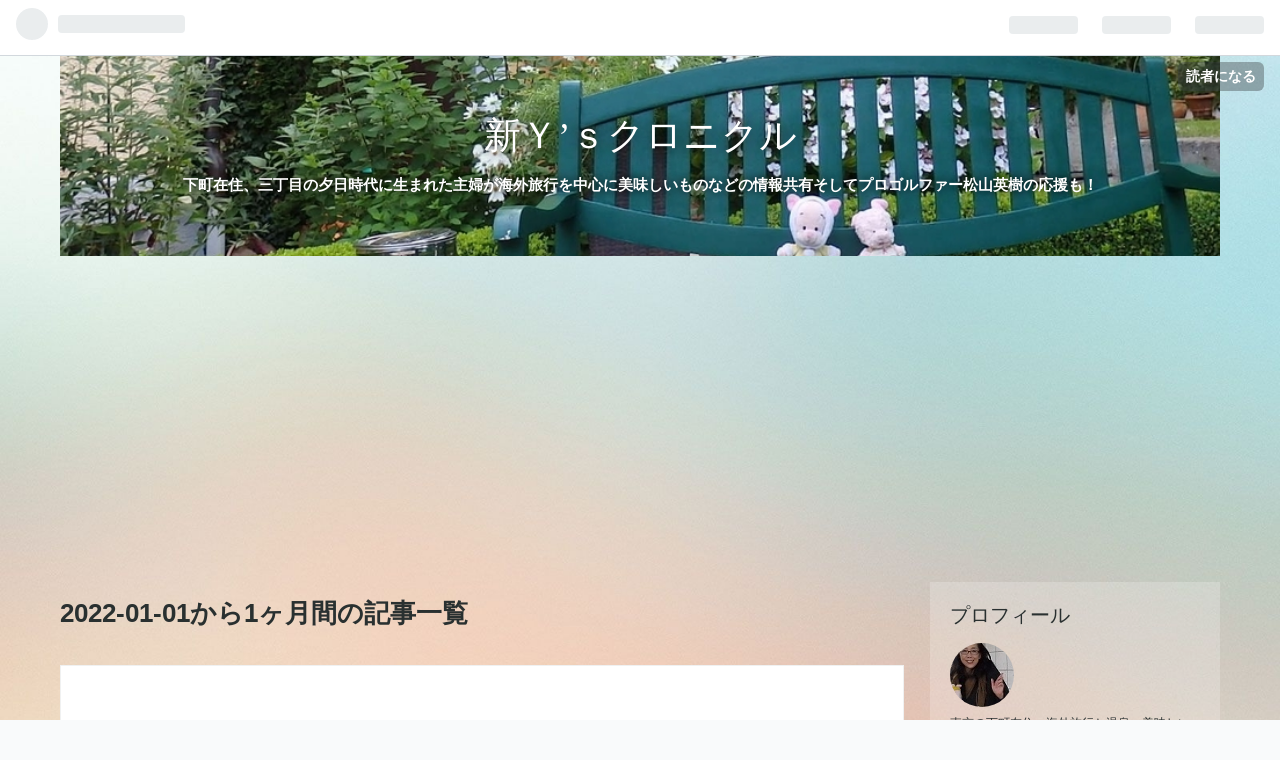

--- FILE ---
content_type: text/html; charset=utf-8
request_url: https://www.kemu-no-tabi.info/archive/2022/1
body_size: 21279
content:
<!DOCTYPE html>
<html
  lang="ja"

data-admin-domain="//blog.hatena.ne.jp"
data-admin-origin="https://blog.hatena.ne.jp"
data-author="kemu-no-work2020"
data-avail-langs="ja en"
data-blog="kemu-no-work2020.hatenablog.com"
data-blog-comments-top-is-new="1"
data-blog-host="kemu-no-work2020.hatenablog.com"
data-blog-is-public="1"
data-blog-name="新Ｙ’ｓクロニクル"
data-blog-owner="kemu-no-work2020"
data-blog-show-ads=""
data-blog-show-sleeping-ads=""
data-blog-uri="https://www.kemu-no-tabi.info/"
data-blog-uuid="26006613529435789"
data-blogs-uri-base="https://www.kemu-no-tabi.info"
data-brand="pro"
data-data-layer="{&quot;hatenablog&quot;:{&quot;admin&quot;:{},&quot;analytics&quot;:{&quot;brand_property_id&quot;:&quot;&quot;,&quot;measurement_id&quot;:&quot;&quot;,&quot;non_sampling_property_id&quot;:&quot;&quot;,&quot;property_id&quot;:&quot;UA-159550873-1&quot;,&quot;separated_property_id&quot;:&quot;UA-29716941-17&quot;},&quot;blog&quot;:{&quot;blog_id&quot;:&quot;26006613529435789&quot;,&quot;content_seems_japanese&quot;:&quot;true&quot;,&quot;disable_ads&quot;:&quot;custom_domain&quot;,&quot;enable_ads&quot;:&quot;false&quot;,&quot;enable_keyword_link&quot;:&quot;false&quot;,&quot;entry_show_footer_related_entries&quot;:&quot;true&quot;,&quot;force_pc_view&quot;:&quot;false&quot;,&quot;is_public&quot;:&quot;true&quot;,&quot;is_responsive_view&quot;:&quot;false&quot;,&quot;is_sleeping&quot;:&quot;false&quot;,&quot;lang&quot;:&quot;ja&quot;,&quot;name&quot;:&quot;\u65b0\uff39\u2019\uff53\u30af\u30ed\u30cb\u30af\u30eb&quot;,&quot;owner_name&quot;:&quot;kemu-no-work2020&quot;,&quot;uri&quot;:&quot;https://www.kemu-no-tabi.info/&quot;},&quot;brand&quot;:&quot;pro&quot;,&quot;page_id&quot;:&quot;archive&quot;,&quot;permalink_entry&quot;:null,&quot;pro&quot;:&quot;pro&quot;,&quot;router_type&quot;:&quot;blogs&quot;}}"
data-device="pc"
data-dont-recommend-pro="false"
data-global-domain="https://hatena.blog"
data-globalheader-color="b"
data-globalheader-type="pc"
data-has-touch-view="1"
data-help-url="https://help.hatenablog.com"
data-page="archive"
data-parts-domain="https://hatenablog-parts.com"
data-plus-available="1"
data-pro="true"
data-router-type="blogs"
data-sentry-dsn="https://03a33e4781a24cf2885099fed222b56d@sentry.io/1195218"
data-sentry-environment="production"
data-sentry-sample-rate="0.1"
data-static-domain="https://cdn.blog.st-hatena.com"
data-version="eaea272eb8e81c181a130f9f518cd0"



  itemscope
  itemtype="http://schema.org/Blog"


  data-initial-state="{}"

  >
  <head prefix="og: http://ogp.me/ns# fb: http://ogp.me/ns/fb#">

  

  
  <meta name="viewport" content="width=device-width, initial-scale=1.0" />


  


  

  <meta name="robots" content="max-image-preview:large" />


  <meta charset="utf-8"/>
  <meta http-equiv="X-UA-Compatible" content="IE=7; IE=9; IE=10; IE=11" />
  <title>2022-01-01から1ヶ月間の記事一覧 - 新Ｙ’ｓクロニクル</title>

  
  <link rel="canonical" href="https://www.kemu-no-tabi.info/archive/2022/01"/>



  

<meta itemprop="name" content="2022-01-01から1ヶ月間の記事一覧 - 新Ｙ’ｓクロニクル"/>

  <meta itemprop="image" content="https://cdn.blog.st-hatena.com/images/theme/og-image-1500.png"/>


  <meta property="og:title" content="2022-01-01から1ヶ月間の記事一覧 - 新Ｙ’ｓクロニクル"/>
<meta property="og:type" content="blog"/>
  <meta property="og:url" content="https://www.kemu-no-tabi.info/archive/2022/01"/>

  
  
  
  <meta property="og:image" content="https://cdn.blog.st-hatena.com/images/theme/og-image-1500.png"/>

<meta property="og:image:alt" content="2022-01-01から1ヶ月間の記事一覧 - 新Ｙ’ｓクロニクル"/>
  <meta property="og:description" content="下町在住、三丁目の夕日時代に生まれた主婦が海外旅行を中心に美味しいものなどの情報共有そしてプロゴルファー松山英樹の応援も！" />
<meta property="og:site_name" content="新Ｙ’ｓクロニクル"/>

    <meta name="twitter:card" content="summary" />  <meta name="twitter:title" content="2022-01-01から1ヶ月間の記事一覧 - 新Ｙ’ｓクロニクル" />  <meta name="twitter:description" content="下町在住、三丁目の夕日時代に生まれた主婦が海外旅行を中心に美味しいものなどの情報共有そしてプロゴルファー松山英樹の応援も！" />  <meta name="twitter:app:name:iphone" content="はてなブログアプリ" />
  <meta name="twitter:app:id:iphone" content="583299321" />
  <meta name="twitter:app:url:iphone" content="hatenablog:///open?uri=https%3A%2F%2Fwww.kemu-no-tabi.info%2Farchive%2F2022%2F1" />  <meta name="twitter:site" content="@kemoko10" />
  
    <meta name="google-site-verification" content="SJGIWqmbtNFpubdLCrnkGajxDxOyv72PUOHY1169OCs" />
    <meta name="msvalidate.01" content="54CEBFE3F268298AF1F04EA293F6E13F" />


  
<script
  id="embed-gtm-data-layer-loader"
  data-data-layer-page-specific=""
>
(function() {
  function loadDataLayer(elem, attrName) {
    if (!elem) { return {}; }
    var json = elem.getAttribute(attrName);
    if (!json) { return {}; }
    return JSON.parse(json);
  }

  var globalVariables = loadDataLayer(
    document.documentElement,
    'data-data-layer'
  );
  var pageSpecificVariables = loadDataLayer(
    document.getElementById('embed-gtm-data-layer-loader'),
    'data-data-layer-page-specific'
  );

  var variables = [globalVariables, pageSpecificVariables];

  if (!window.dataLayer) {
    window.dataLayer = [];
  }

  for (var i = 0; i < variables.length; i++) {
    window.dataLayer.push(variables[i]);
  }
})();
</script>

<!-- Google Tag Manager -->
<script>(function(w,d,s,l,i){w[l]=w[l]||[];w[l].push({'gtm.start':
new Date().getTime(),event:'gtm.js'});var f=d.getElementsByTagName(s)[0],
j=d.createElement(s),dl=l!='dataLayer'?'&l='+l:'';j.async=true;j.src=
'https://www.googletagmanager.com/gtm.js?id='+i+dl;f.parentNode.insertBefore(j,f);
})(window,document,'script','dataLayer','GTM-P4CXTW');</script>
<!-- End Google Tag Manager -->











  <link rel="shortcut icon" href="https://www.kemu-no-tabi.info/icon/favicon">
<link rel="apple-touch-icon" href="https://www.kemu-no-tabi.info/icon/touch">
<link rel="icon" sizes="192x192" href="https://www.kemu-no-tabi.info/icon/link">

  

<link rel="alternate" type="application/atom+xml" title="Atom" href="https://www.kemu-no-tabi.info/feed"/>
<link rel="alternate" type="application/rss+xml" title="RSS2.0" href="https://www.kemu-no-tabi.info/rss"/>

  
  
  <link rel="author" href="http://www.hatena.ne.jp/kemu-no-work2020/">


  

  
      <link rel="preload" href="https://cdn-ak.f.st-hatena.com/images/fotolife/k/kemu-no-work2020/20160715/20160715162709.jpg" as="image"/>
      <link rel="preload" href="https://cdn-ak.f.st-hatena.com/images/fotolife/k/kemu-no-work2020/20160715/20160715162708.jpg" as="image"/>
      <link rel="preload" href="https://cdn.image.st-hatena.com/image/scale/94f12fcb2b86d54c7358c5a348ad01fc2d0c9094/backend=imagemagick;height=500;quality=80;version=1;width=500/https%3A%2F%2Fcdn-ak.f.st-hatena.com%2Fimages%2Ffotolife%2Fk%2Fkemu-no-work2020%2F20220124%2F20220124181953.jpg" as="image"/>


  
    
<link rel="stylesheet" type="text/css" href="https://cdn.blog.st-hatena.com/css/blog.css?version=eaea272eb8e81c181a130f9f518cd0"/>

    
  <link rel="stylesheet" type="text/css" href="https://usercss.blog.st-hatena.com/blog_style/26006613529435789/f848e9018b54ff33ff28914960fb524b7400f725"/>
  
  

  

  
<script> </script>

  
<style>
  div#google_afc_user,
  div.google-afc-user-container,
  div.google_afc_image,
  div.google_afc_blocklink {
      display: block !important;
  }
</style>


  

  

  <script data-ad-client="ca-pub-5462917727639617" async src="https://pagead2.googlesyndication.com/pagead/js/adsbygoogle.js"></script>

  

</head>

  <body class="page-archive header-image-enable enable-top-editarea enable-bottom-editarea globalheader-ng-enabled">
    

<div id="globalheader-container"
  data-brand="hatenablog"
  
  >
  <iframe id="globalheader" height="37" frameborder="0" allowTransparency="true"></iframe>
</div>


  
  
  
    <nav class="
      blog-controlls
      
    ">
      <div class="blog-controlls-blog-icon">
        <a href="https://www.kemu-no-tabi.info/">
          <img src="https://cdn.image.st-hatena.com/image/square/a1dadfd7b2a9a805ff833c3e7a6798a53cf12cd2/backend=imagemagick;height=128;version=1;width=128/https%3A%2F%2Fcdn.user.blog.st-hatena.com%2Fblog_custom_icon%2F155895494%2F1583211994134011" alt="新Ｙ’ｓクロニクル"/>
        </a>
      </div>
      <div class="blog-controlls-title">
        <a href="https://www.kemu-no-tabi.info/">新Ｙ’ｓクロニクル</a>
      </div>
      <a href="https://blog.hatena.ne.jp/kemu-no-work2020/kemu-no-work2020.hatenablog.com/subscribe?utm_medium=button&amp;utm_source=blogs_topright_button&amp;utm_campaign=subscribe_blog" class="blog-controlls-subscribe-btn test-blog-header-controlls-subscribe">
        読者になる
      </a>
    </nav>
  

  <div id="container">
    <div id="container-inner">
      <header id="blog-title" data-brand="hatenablog">
  <div id="blog-title-inner" style="background-image: url('https://cdn-ak.f.st-hatena.com/images/fotolife/k/kemu-no-work2020/20160715/20160715162709.jpg'); background-position: center -27px;">
    <div id="blog-title-content">
      <h1 id="title"><a href="https://www.kemu-no-tabi.info/">新Ｙ’ｓクロニクル</a></h1>
      
        <h2 id="blog-description">下町在住、三丁目の夕日時代に生まれた主婦が海外旅行を中心に美味しいものなどの情報共有そしてプロゴルファー松山英樹の応援も！</h2>
      
    </div>
  </div>
</header>

      
  <div id="top-editarea">
    <link type="text/css" rel="stylesheet" href="https://hatena.wackwack.net/v1.1/css/fulldisplay.min.css"/>
  </div>


      
        
      
      



<div id="content">
  <div id="content-inner">
    <div id="wrapper">
      <div id="main">
        <div id="main-inner">
          

          



          

          
            <h2 class="archive-heading">
              2022-01-01から1ヶ月間の記事一覧
            </h2>
          

          
            <div class="archive-entries">
              
                
                  <section class="archive-entry test-archive-entry autopagerize_page_element" data-uuid="13574176438056135332">
<div class="archive-entry-header">
  <div class="date archive-date">
    <a href="https://www.kemu-no-tabi.info/archive/2022/01/30" rel="nofollow">
      <time datetime="2022-01-30" title="2022-01-30">
        <span class="date-year">2022</span><span class="hyphen">-</span><span class="date-month">01</span><span class="hyphen">-</span><span class="date-day">30</span>
      </time>
    </a>
  </div>

  <h1 class="entry-title">
    <a class="entry-title-link" href="https://www.kemu-no-tabi.info/entry/2022/01/30/090128">懐かしい写真が見つかった記念『2012年、真冬のフィレンツェ』花のフィレンツェに花はなかった。。</a>
    
    
  </h1>
</div>


  <div class="categories">
    
      <a href="https://www.kemu-no-tabi.info/archive/category/2012%E5%B9%B4%EF%BC%91%E6%9C%88%E3%83%95%E3%82%A3%E3%83%AC%E3%83%B3%E3%83%84%E3%82%A7%E6%97%85%E8%A1%8C" class="archive-category-link category-2012年１月フィレンツェ旅行">2012年１月フィレンツェ旅行</a>
    
  </div>


  <a href="https://www.kemu-no-tabi.info/entry/2022/01/30/090128" class="entry-thumb-link">
    <div class="entry-thumb" style="background-image: url('https://cdn.image.st-hatena.com/image/scale/94f12fcb2b86d54c7358c5a348ad01fc2d0c9094/backend=imagemagick;height=500;quality=80;version=1;width=500/https%3A%2F%2Fcdn-ak.f.st-hatena.com%2Fimages%2Ffotolife%2Fk%2Fkemu-no-work2020%2F20220124%2F20220124181953.jpg');">
    </div>
  </a>
<div class="archive-entry-body">
  <p class="entry-description">
    
      1月にフィレンツェに行ったのは運賃も、ホテル代も安いから～ 昔の機内食は美味しそうなKLMとスキポール空港 あの当時は四つ星、今は五つ星の素敵な『ベルニーニ・パレスホテル』 2024年度まで航空機の運行状況は戻らないとの予測。 そうだろうな～とも思う…
    
  </p>

  
    <div class="archive-entry-tags-wrapper">
  <div class="archive-entry-tags">
      <span class="archive-entry-tag">
        <a href="https://d.hatena.ne.jp/keyword/%E3%83%95%E3%82%A3%E3%83%AC%E3%83%B3%E3%83%84%E3%82%A7%E8%A6%B3%E5%85%89" class="archive-entry-tag-link">
          
          
          <span class="archive-entry-tag-icon">#</span><span class="archive-entry-tag-label">フィレンツェ観光</span>
        </a>
      </span>
      </div>
</div>

  

  <span class="social-buttons">
    
    
      <a href="https://b.hatena.ne.jp/entry/s/www.kemu-no-tabi.info/entry/2022/01/30/090128" class="bookmark-widget-counter">
        <img src="https://b.hatena.ne.jp/entry/image/https://www.kemu-no-tabi.info/entry/2022/01/30/090128" alt="はてなブックマーク - 懐かしい写真が見つかった記念『2012年、真冬のフィレンツェ』花のフィレンツェに花はなかった。。" />
      </a>
    

    <span
      class="star-container"
      data-hatena-star-container
      data-hatena-star-url="https://www.kemu-no-tabi.info/entry/2022/01/30/090128"
      data-hatena-star-title="懐かしい写真が見つかった記念『2012年、真冬のフィレンツェ』花のフィレンツェに花はなかった。。"
      data-hatena-star-variant="profile-icon"
      data-hatena-star-profile-url-template="https://blog.hatena.ne.jp/{username}/"
    ></span>
  </span>
</div>
</section>
              
                
                  <section class="archive-entry test-archive-entry autopagerize_page_element" data-uuid="13574176438057548568">
<div class="archive-entry-header">
  <div class="date archive-date">
    <a href="https://www.kemu-no-tabi.info/archive/2022/01/28" rel="nofollow">
      <time datetime="2022-01-28" title="2022-01-28">
        <span class="date-year">2022</span><span class="hyphen">-</span><span class="date-month">01</span><span class="hyphen">-</span><span class="date-day">28</span>
      </time>
    </a>
  </div>

  <h1 class="entry-title">
    <a class="entry-title-link" href="https://www.kemu-no-tabi.info/entry/2022/01/28/183421">天ぷらコーナーもある高級料亭の様な蕎麦屋『向島七福すずめの御宿』＠向島</a>
    
    
  </h1>
</div>


  <div class="categories">
    
      <a href="https://www.kemu-no-tabi.info/archive/category/%E3%82%B9%E3%82%AB%E3%82%A4%E3%83%84%E3%83%AA%E3%83%BC%E5%91%A8%E8%BE%BA%E7%BE%8E%E5%91%B3%E3%81%97%E3%81%84%E3%81%8A%E5%BA%97" class="archive-category-link category-スカイツリー周辺美味しいお店">スカイツリー周辺美味しいお店</a>
    
  </div>


  <a href="https://www.kemu-no-tabi.info/entry/2022/01/28/183421" class="entry-thumb-link">
    <div class="entry-thumb" style="background-image: url('https://cdn.image.st-hatena.com/image/scale/14fd0bfd7dfcd62c57cf1448ddedee5c1489171b/backend=imagemagick;height=500;quality=80;version=1;width=500/https%3A%2F%2Fcdn-ak.f.st-hatena.com%2Fimages%2Ffotolife%2Fk%2Fkemu-no-work2020%2F20220128%2F20220128174142.jpg');">
    </div>
  </a>
<div class="archive-entry-body">
  <p class="entry-description">
    
      料亭が開いたお蕎麦屋さんアップデイトしながら今日も美味しい『すずめの御宿』 ゆく河の流れは絶えずして、しかももとの水にあらず。淀みに浮かぶうたかたは、かつ消えかつ結びて、久しくとどまりたるためしなし。 な～んつ～うね・・・嫌いな古文で習った…
    
  </p>

  
    <div class="archive-entry-tags-wrapper">
  <div class="archive-entry-tags">
      <span class="archive-entry-tag">
        <a href="https://d.hatena.ne.jp/keyword/%E5%90%91%E5%B3%B6%E3%81%AE%E7%BE%8E%E5%91%B3%E3%81%97%E3%81%84%E3%81%8A%E5%BA%97" class="archive-entry-tag-link">
          
          
          <span class="archive-entry-tag-icon">#</span><span class="archive-entry-tag-label">向島の美味しいお店</span>
        </a>
      </span>
    
      <span class="archive-entry-tag">
        <a href="https://d.hatena.ne.jp/keyword/%E5%90%91%E5%B3%B6%E4%B8%83%E7%A6%8F%E3%81%99%E3%81%9A%E3%82%81%E3%81%AE%E5%BE%A1%E5%AE%BF" class="archive-entry-tag-link">
          
          
          <span class="archive-entry-tag-icon">#</span><span class="archive-entry-tag-label">向島七福すずめの御宿</span>
        </a>
      </span>
      </div>
</div>

  

  <span class="social-buttons">
    
    
      <a href="https://b.hatena.ne.jp/entry/s/www.kemu-no-tabi.info/entry/2022/01/28/183421" class="bookmark-widget-counter">
        <img src="https://b.hatena.ne.jp/entry/image/https://www.kemu-no-tabi.info/entry/2022/01/28/183421" alt="はてなブックマーク - 天ぷらコーナーもある高級料亭の様な蕎麦屋『向島七福すずめの御宿』＠向島" />
      </a>
    

    <span
      class="star-container"
      data-hatena-star-container
      data-hatena-star-url="https://www.kemu-no-tabi.info/entry/2022/01/28/183421"
      data-hatena-star-title="天ぷらコーナーもある高級料亭の様な蕎麦屋『向島七福すずめの御宿』＠向島"
      data-hatena-star-variant="profile-icon"
      data-hatena-star-profile-url-template="https://blog.hatena.ne.jp/{username}/"
    ></span>
  </span>
</div>
</section>
              
                
                  <section class="archive-entry test-archive-entry autopagerize_page_element" data-uuid="13574176438056752934">
<div class="archive-entry-header">
  <div class="date archive-date">
    <a href="https://www.kemu-no-tabi.info/archive/2022/01/26" rel="nofollow">
      <time datetime="2022-01-26" title="2022-01-26">
        <span class="date-year">2022</span><span class="hyphen">-</span><span class="date-month">01</span><span class="hyphen">-</span><span class="date-day">26</span>
      </time>
    </a>
  </div>

  <h1 class="entry-title">
    <a class="entry-title-link" href="https://www.kemu-no-tabi.info/entry/2022/01/26/104852">IKEAで購入した冷凍パンケーキがいろいろ使えてお家カフェにぴったり。</a>
    
    
  </h1>
</div>


  <div class="categories">
    
      <a href="https://www.kemu-no-tabi.info/archive/category/%E5%AE%B6%E3%81%94%E9%A3%AF" class="archive-category-link category-家ご飯">家ご飯</a>
    
  </div>


  <a href="https://www.kemu-no-tabi.info/entry/2022/01/26/104852" class="entry-thumb-link">
    <div class="entry-thumb" style="background-image: url('https://cdn.image.st-hatena.com/image/scale/665014e7914715198839084e42d1833b7f4d78f6/backend=imagemagick;height=500;quality=80;version=1;width=500/https%3A%2F%2Fcdn-ak.f.st-hatena.com%2Fimages%2Ffotolife%2Fk%2Fkemu-no-work2020%2F20220126%2F20220126084025.jpg');">
    </div>
  </a>
<div class="archive-entry-body">
  <p class="entry-description">
    
      IKEAの冷凍パンケーキはクレープの様なパンケーキ。 車内喫煙を注意され逆切れした男のニュース。 悲しいのは誰にも止められなかったという事。 車内で車掌や、その他が止めに入ったけれど、その後も続き ホームで下車し暴行は続いたと。 日本人って、向こう…
    
  </p>

  
    <div class="archive-entry-tags-wrapper">
  <div class="archive-entry-tags">
      <span class="archive-entry-tag">
        <a href="https://d.hatena.ne.jp/keyword/%E3%82%A4%E3%82%B1%E3%82%A2%E5%86%B7%E5%87%8D%E3%83%91%E3%83%B3%E3%82%B1%E3%83%BC%E3%82%AD" class="archive-entry-tag-link">
          
          
          <span class="archive-entry-tag-icon">#</span><span class="archive-entry-tag-label">イケア冷凍パンケーキ</span>
        </a>
      </span>
      </div>
</div>

  

  <span class="social-buttons">
    
    
      <a href="https://b.hatena.ne.jp/entry/s/www.kemu-no-tabi.info/entry/2022/01/26/104852" class="bookmark-widget-counter">
        <img src="https://b.hatena.ne.jp/entry/image/https://www.kemu-no-tabi.info/entry/2022/01/26/104852" alt="はてなブックマーク - IKEAで購入した冷凍パンケーキがいろいろ使えてお家カフェにぴったり。" />
      </a>
    

    <span
      class="star-container"
      data-hatena-star-container
      data-hatena-star-url="https://www.kemu-no-tabi.info/entry/2022/01/26/104852"
      data-hatena-star-title="IKEAで購入した冷凍パンケーキがいろいろ使えてお家カフェにぴったり。"
      data-hatena-star-variant="profile-icon"
      data-hatena-star-profile-url-template="https://blog.hatena.ne.jp/{username}/"
    ></span>
  </span>
</div>
</section>
              
                
                  <section class="archive-entry test-archive-entry autopagerize_page_element" data-uuid="13574176438055807449">
<div class="archive-entry-header">
  <div class="date archive-date">
    <a href="https://www.kemu-no-tabi.info/archive/2022/01/24" rel="nofollow">
      <time datetime="2022-01-24" title="2022-01-24">
        <span class="date-year">2022</span><span class="hyphen">-</span><span class="date-month">01</span><span class="hyphen">-</span><span class="date-day">24</span>
      </time>
    </a>
  </div>

  <h1 class="entry-title">
    <a class="entry-title-link" href="https://www.kemu-no-tabi.info/entry/2022/01/24/094729">大寒も過ぎて、きっと春は近い！お肉入り巾着おでんと簡単里いも料理。</a>
    
    
  </h1>
</div>


  <div class="categories">
    
      <a href="https://www.kemu-no-tabi.info/archive/category/%E5%AE%B6%E3%81%94%E9%A3%AF" class="archive-category-link category-家ご飯">家ご飯</a>
    
  </div>


  <a href="https://www.kemu-no-tabi.info/entry/2022/01/24/094729" class="entry-thumb-link">
    <div class="entry-thumb" style="background-image: url('https://cdn.image.st-hatena.com/image/scale/686a7ccd116bb3602ddda1a3181c8729b7a94c9f/backend=imagemagick;height=500;quality=80;version=1;width=500/https%3A%2F%2Fcdn-ak.f.st-hatena.com%2Fimages%2Ffotolife%2Fk%2Fkemu-no-work2020%2F20220123%2F20220123175820.jpg');">
    </div>
  </a>
<div class="archive-entry-body">
  <p class="entry-description">
    
      今はなき本郷のおでん屋さんで食べた巾着を作った。 里芋とお味噌で美味しい一品！！！ 歯は大事ね～ かれこれ１年数か月歯医者通い あれなのね、歯のかみ合わせって大事なのね～ 咬み合わせが悪いと余分な力がかかって歯が溶けちゃうんだって～(@_@) 世が世…
    
  </p>

  
    <div class="archive-entry-tags-wrapper">
  <div class="archive-entry-tags">
      <span class="archive-entry-tag">
        <a href="https://d.hatena.ne.jp/keyword/%E3%81%8A%E3%81%A7%E3%82%93%E3%81%AE%E5%B7%BE%E7%9D%80" class="archive-entry-tag-link">
          
          
          <span class="archive-entry-tag-icon">#</span><span class="archive-entry-tag-label">おでんの巾着</span>
        </a>
      </span>
    
      <span class="archive-entry-tag">
        <a href="https://d.hatena.ne.jp/keyword/%E7%B0%A1%E5%8D%98%E9%87%8C%E3%81%84%E3%82%82%E6%96%99%E7%90%86" class="archive-entry-tag-link">
          
          
          <span class="archive-entry-tag-icon">#</span><span class="archive-entry-tag-label">簡単里いも料理</span>
        </a>
      </span>
      </div>
</div>

  

  <span class="social-buttons">
    
    
      <a href="https://b.hatena.ne.jp/entry/s/www.kemu-no-tabi.info/entry/2022/01/24/094729" class="bookmark-widget-counter">
        <img src="https://b.hatena.ne.jp/entry/image/https://www.kemu-no-tabi.info/entry/2022/01/24/094729" alt="はてなブックマーク - 大寒も過ぎて、きっと春は近い！お肉入り巾着おでんと簡単里いも料理。" />
      </a>
    

    <span
      class="star-container"
      data-hatena-star-container
      data-hatena-star-url="https://www.kemu-no-tabi.info/entry/2022/01/24/094729"
      data-hatena-star-title="大寒も過ぎて、きっと春は近い！お肉入り巾着おでんと簡単里いも料理。"
      data-hatena-star-variant="profile-icon"
      data-hatena-star-profile-url-template="https://blog.hatena.ne.jp/{username}/"
    ></span>
  </span>
</div>
</section>
              
                
                  <section class="archive-entry test-archive-entry autopagerize_page_element" data-uuid="13574176438054944055">
<div class="archive-entry-header">
  <div class="date archive-date">
    <a href="https://www.kemu-no-tabi.info/archive/2022/01/21" rel="nofollow">
      <time datetime="2022-01-21" title="2022-01-21">
        <span class="date-year">2022</span><span class="hyphen">-</span><span class="date-month">01</span><span class="hyphen">-</span><span class="date-day">21</span>
      </time>
    </a>
  </div>

  <h1 class="entry-title">
    <a class="entry-title-link" href="https://www.kemu-no-tabi.info/entry/2022/01/21/204416">懐かしい写真発見記念『想い出のサンフランシスコ2009』モントレー＆お花で溢れた可愛らしい街カーメル。</a>
    
    
  </h1>
</div>


  <div class="categories">
    
      <a href="https://www.kemu-no-tabi.info/archive/category/2009%E5%B9%B4%E6%83%B3%E3%81%84%E5%87%BA%E3%81%AE%E3%82%B5%E3%83%B3%E3%83%95%E3%83%A9%E3%83%B3%E3%82%B7%E3%82%B9%E3%82%B3%E6%97%85%E8%A1%8C" class="archive-category-link category-2009年想い出のサンフランシスコ旅行">2009年想い出のサンフランシスコ旅行</a>
    
  </div>


  <a href="https://www.kemu-no-tabi.info/entry/2022/01/21/204416" class="entry-thumb-link">
    <div class="entry-thumb" style="background-image: url('https://cdn.image.st-hatena.com/image/scale/b59f891319bf7fc718628dae4f0b5c975795b478/backend=imagemagick;height=500;quality=80;version=1;width=500/https%3A%2F%2Fcdn-ak.f.st-hatena.com%2Fimages%2Ffotolife%2Fk%2Fkemu-no-work2020%2F20220121%2F20220121101430.jpg');">
    </div>
  </a>
<div class="archive-entry-body">
  <p class="entry-description">
    
      いざペブルビーチを目指して、まずはモントレーへ。 タイガーがメジャー新記録を打ち立てたペブルビーチに向かう。 アメリカの街とは思えない可愛らしい街、イーストウッドが町長さんだったカーメル・バイ・ザ・シー。 いざペブルビーチを目指して、まずはモ…
    
  </p>

  
    <div class="archive-entry-tags-wrapper">
  <div class="archive-entry-tags">
      <span class="archive-entry-tag">
        <a href="https://d.hatena.ne.jp/keyword/%E3%82%AB%E3%83%BC%E3%83%A1%E3%83%AB%E3%83%BB%E3%83%90%E3%82%A4%E3%83%BB%E3%82%B6%E3%83%BB%E3%83%93%E3%83%BC%E3%83%81" class="archive-entry-tag-link">
          
          
          <span class="archive-entry-tag-icon">#</span><span class="archive-entry-tag-label">カーメル・バイ・ザ・ビーチ</span>
        </a>
      </span>
      </div>
</div>

  

  <span class="social-buttons">
    
    
      <a href="https://b.hatena.ne.jp/entry/s/www.kemu-no-tabi.info/entry/2022/01/21/204416" class="bookmark-widget-counter">
        <img src="https://b.hatena.ne.jp/entry/image/https://www.kemu-no-tabi.info/entry/2022/01/21/204416" alt="はてなブックマーク - 懐かしい写真発見記念『想い出のサンフランシスコ2009』モントレー＆お花で溢れた可愛らしい街カーメル。" />
      </a>
    

    <span
      class="star-container"
      data-hatena-star-container
      data-hatena-star-url="https://www.kemu-no-tabi.info/entry/2022/01/21/204416"
      data-hatena-star-title="懐かしい写真発見記念『想い出のサンフランシスコ2009』モントレー＆お花で溢れた可愛らしい街カーメル。"
      data-hatena-star-variant="profile-icon"
      data-hatena-star-profile-url-template="https://blog.hatena.ne.jp/{username}/"
    ></span>
  </span>
</div>
</section>
              
                
                  <section class="archive-entry test-archive-entry autopagerize_page_element" data-uuid="13574176438054393839">
<div class="archive-entry-header">
  <div class="date archive-date">
    <a href="https://www.kemu-no-tabi.info/archive/2022/01/20" rel="nofollow">
      <time datetime="2022-01-20" title="2022-01-20">
        <span class="date-year">2022</span><span class="hyphen">-</span><span class="date-month">01</span><span class="hyphen">-</span><span class="date-day">20</span>
      </time>
    </a>
  </div>

  <h1 class="entry-title">
    <a class="entry-title-link" href="https://www.kemu-no-tabi.info/entry/2022/01/20/184821">懐かしい写真が見つかったので振り返り旅行忘備録は『想い出のサンフランシスコ2009』</a>
    
    
  </h1>
</div>


  <div class="categories">
    
      <a href="https://www.kemu-no-tabi.info/archive/category/2009%E5%B9%B4%E6%83%B3%E3%81%84%E5%87%BA%E3%81%AE%E3%82%B5%E3%83%B3%E3%83%95%E3%83%A9%E3%83%B3%E3%82%B7%E3%82%B9%E3%82%B3%E6%97%85%E8%A1%8C" class="archive-category-link category-2009年想い出のサンフランシスコ旅行">2009年想い出のサンフランシスコ旅行</a>
    
  </div>


  <a href="https://www.kemu-no-tabi.info/entry/2022/01/20/184821" class="entry-thumb-link">
    <div class="entry-thumb" style="background-image: url('https://cdn.image.st-hatena.com/image/scale/9587b45ede7fdf97ce4e43e3f2aa559f94a326ca/backend=imagemagick;height=500;quality=80;version=1;width=500/https%3A%2F%2Fcdn-ak.f.st-hatena.com%2Fimages%2Ffotolife%2Fk%2Fkemu-no-work2020%2F20220119%2F20220119171522.jpg');">
    </div>
  </a>
<div class="archive-entry-body">
  <p class="entry-description">
    
      みんな大好きサンフランシスコへ旅する事になった２００９年秋。 懐かしく個人史の記録として貴重な旅行の写真がずいぶんと無い(´；ω；`) 今はGoogleで一括管理しているので残っているのだけれど、 Windowsで保管していた昔のものが無い(´；ω；`) CDやSD、US…
    
  </p>

  
    <div class="archive-entry-tags-wrapper">
  <div class="archive-entry-tags">
      <span class="archive-entry-tag">
        <a href="https://d.hatena.ne.jp/keyword/%E3%82%B5%E3%83%B3%E3%83%95%E3%83%A9%E3%83%B3%E3%82%B7%E3%82%B9%E3%82%B3%E6%97%85%E8%A1%8C" class="archive-entry-tag-link">
          
          
          <span class="archive-entry-tag-icon">#</span><span class="archive-entry-tag-label">サンフランシスコ旅行</span>
        </a>
      </span>
      </div>
</div>

  

  <span class="social-buttons">
    
    
      <a href="https://b.hatena.ne.jp/entry/s/www.kemu-no-tabi.info/entry/2022/01/20/184821" class="bookmark-widget-counter">
        <img src="https://b.hatena.ne.jp/entry/image/https://www.kemu-no-tabi.info/entry/2022/01/20/184821" alt="はてなブックマーク - 懐かしい写真が見つかったので振り返り旅行忘備録は『想い出のサンフランシスコ2009』" />
      </a>
    

    <span
      class="star-container"
      data-hatena-star-container
      data-hatena-star-url="https://www.kemu-no-tabi.info/entry/2022/01/20/184821"
      data-hatena-star-title="懐かしい写真が見つかったので振り返り旅行忘備録は『想い出のサンフランシスコ2009』"
      data-hatena-star-variant="profile-icon"
      data-hatena-star-profile-url-template="https://blog.hatena.ne.jp/{username}/"
    ></span>
  </span>
</div>
</section>
              
                
                  <section class="archive-entry test-archive-entry autopagerize_page_element" data-uuid="13574176438053760023">
<div class="archive-entry-header">
  <div class="date archive-date">
    <a href="https://www.kemu-no-tabi.info/archive/2022/01/18" rel="nofollow">
      <time datetime="2022-01-18" title="2022-01-18">
        <span class="date-year">2022</span><span class="hyphen">-</span><span class="date-month">01</span><span class="hyphen">-</span><span class="date-day">18</span>
      </time>
    </a>
  </div>

  <h1 class="entry-title">
    <a class="entry-title-link" href="https://www.kemu-no-tabi.info/entry/2022/01/18/160820">ワイアラエか～と思ってゴメンナサイ。素晴らしい激闘だった松山英樹８勝目アジアのレジェンドに並んだ～！</a>
    
    
  </h1>
</div>


  <div class="categories">
    
      <a href="https://www.kemu-no-tabi.info/archive/category/%E3%82%B4%E3%83%AB%E3%83%95" class="archive-category-link category-ゴルフ">ゴルフ</a>
    
  </div>


  <a href="https://www.kemu-no-tabi.info/entry/2022/01/18/160820" class="entry-thumb-link">
    <div class="entry-thumb" style="background-image: url('https://cdn.image.st-hatena.com/image/scale/0ccaac506b58fc18e0865453f5789b092463dbb4/backend=imagemagick;height=500;quality=80;version=1;width=500/https%3A%2F%2Fcdn-ak.f.st-hatena.com%2Fimages%2Ffotolife%2Fk%2Fkemu-no-work2020%2F20220117%2F20220117190541.jpg');">
    </div>
  </a>
<div class="archive-entry-body">
  <p class="entry-description">
    
       急にカハラに行きたくなった バルコニーを優しく包むワイアラエの木々を通り抜けるそよ風。 可愛らしい小鳥たちの鳴き声。 プライベートビーチはワイキキの喧騒が信じられないくらいの静寂。 寒い寒い日本にいるとハワイの暑くもなく、もちろん寒くはない …
    
  </p>

  
    <div class="archive-entry-tags-wrapper">
  <div class="archive-entry-tags">
      <span class="archive-entry-tag">
        <a href="https://d.hatena.ne.jp/keyword/%E6%9D%BE%E5%B1%B1%E8%8B%B1%E6%A8%B9" class="archive-entry-tag-link">
          
          
          <span class="archive-entry-tag-icon">#</span><span class="archive-entry-tag-label">松山英樹</span>
        </a>
      </span>
    
      <span class="archive-entry-tag">
        <a href="https://d.hatena.ne.jp/keyword/%E3%82%BD%E3%83%8B%E3%83%BC%E3%82%AA%E3%83%BC%E3%83%97%E3%83%B3" class="archive-entry-tag-link">
          
          
          <span class="archive-entry-tag-icon">#</span><span class="archive-entry-tag-label">ソニーオープン</span>
        </a>
      </span>
      </div>
</div>

  

  <span class="social-buttons">
    
    
      <a href="https://b.hatena.ne.jp/entry/s/www.kemu-no-tabi.info/entry/2022/01/18/160820" class="bookmark-widget-counter">
        <img src="https://b.hatena.ne.jp/entry/image/https://www.kemu-no-tabi.info/entry/2022/01/18/160820" alt="はてなブックマーク - ワイアラエか～と思ってゴメンナサイ。素晴らしい激闘だった松山英樹８勝目アジアのレジェンドに並んだ～！" />
      </a>
    

    <span
      class="star-container"
      data-hatena-star-container
      data-hatena-star-url="https://www.kemu-no-tabi.info/entry/2022/01/18/160820"
      data-hatena-star-title="ワイアラエか～と思ってゴメンナサイ。素晴らしい激闘だった松山英樹８勝目アジアのレジェンドに並んだ～！"
      data-hatena-star-variant="profile-icon"
      data-hatena-star-profile-url-template="https://blog.hatena.ne.jp/{username}/"
    ></span>
  </span>
</div>
</section>
              
                
                  <section class="archive-entry test-archive-entry autopagerize_page_element" data-uuid="13574176438053269953">
<div class="archive-entry-header">
  <div class="date archive-date">
    <a href="https://www.kemu-no-tabi.info/archive/2022/01/16" rel="nofollow">
      <time datetime="2022-01-16" title="2022-01-16">
        <span class="date-year">2022</span><span class="hyphen">-</span><span class="date-month">01</span><span class="hyphen">-</span><span class="date-day">16</span>
      </time>
    </a>
  </div>

  <h1 class="entry-title">
    <a class="entry-title-link" href="https://www.kemu-no-tabi.info/entry/2022/01/16/140923">久しぶりの会津若松⑤郡山で評判のお蕎麦屋さんに行ったらお隣が静御前のお堂だった。</a>
    
    
  </h1>
</div>


  <div class="categories">
    
      <a href="https://www.kemu-no-tabi.info/archive/category/2022%E5%B9%B4%EF%BC%91%E6%9C%88%E4%BC%9A%E6%B4%A5%E8%8B%A5%E6%9D%BE%E6%97%85%E8%A1%8C" class="archive-category-link category-2022年１月会津若松旅行">2022年１月会津若松旅行</a>
    
  </div>


  <a href="https://www.kemu-no-tabi.info/entry/2022/01/16/140923" class="entry-thumb-link">
    <div class="entry-thumb" style="background-image: url('https://cdn.image.st-hatena.com/image/scale/126c1068e3b80d12ebe4ab3918d49be0a4d1179a/backend=imagemagick;height=500;quality=80;version=1;width=500/https%3A%2F%2Fcdn-ak.f.st-hatena.com%2Fimages%2Ffotolife%2Fk%2Fkemu-no-work2020%2F20220116%2F20220116113804.jpg');">
    </div>
  </a>
<div class="archive-entry-body">
  <p class="entry-description">
    
      福島県郡山市に静御前終焉の地があった！ 郡山で評判の蕎麦屋『蕎麦きり あなざわ』 雪による列車運行スケジュールの乱れを考慮して、早めに会津若松から 東京行きの新幹線乗車駅、郡山に移動。 地元のタクシードライバーさんも仰っていたけれど、郡山に 見…
    
  </p>

  
    <div class="archive-entry-tags-wrapper">
  <div class="archive-entry-tags">
      <span class="archive-entry-tag">
        <a href="https://d.hatena.ne.jp/keyword/%E9%83%A1%E5%B1%B1%E3%81%AE%E3%81%8A%E8%95%8E%E9%BA%A6%E5%B1%8B%E3%81%95%E3%82%93" class="archive-entry-tag-link">
          
          
          <span class="archive-entry-tag-icon">#</span><span class="archive-entry-tag-label">郡山のお蕎麦屋さん</span>
        </a>
      </span>
    
      <span class="archive-entry-tag">
        <a href="https://d.hatena.ne.jp/keyword/%E9%9D%99%E5%BE%A1%E5%89%8D%E7%B5%82%E7%84%89%E3%81%AE%E5%9C%B0" class="archive-entry-tag-link">
          
          
          <span class="archive-entry-tag-icon">#</span><span class="archive-entry-tag-label">静御前終焉の地</span>
        </a>
      </span>
      </div>
</div>

  

  <span class="social-buttons">
    
    
      <a href="https://b.hatena.ne.jp/entry/s/www.kemu-no-tabi.info/entry/2022/01/16/140923" class="bookmark-widget-counter">
        <img src="https://b.hatena.ne.jp/entry/image/https://www.kemu-no-tabi.info/entry/2022/01/16/140923" alt="はてなブックマーク - 久しぶりの会津若松⑤郡山で評判のお蕎麦屋さんに行ったらお隣が静御前のお堂だった。" />
      </a>
    

    <span
      class="star-container"
      data-hatena-star-container
      data-hatena-star-url="https://www.kemu-no-tabi.info/entry/2022/01/16/140923"
      data-hatena-star-title="久しぶりの会津若松⑤郡山で評判のお蕎麦屋さんに行ったらお隣が静御前のお堂だった。"
      data-hatena-star-variant="profile-icon"
      data-hatena-star-profile-url-template="https://blog.hatena.ne.jp/{username}/"
    ></span>
  </span>
</div>
</section>
              
                
                  <section class="archive-entry test-archive-entry autopagerize_page_element" data-uuid="13574176438052741216">
<div class="archive-entry-header">
  <div class="date archive-date">
    <a href="https://www.kemu-no-tabi.info/archive/2022/01/15" rel="nofollow">
      <time datetime="2022-01-15" title="2022-01-15">
        <span class="date-year">2022</span><span class="hyphen">-</span><span class="date-month">01</span><span class="hyphen">-</span><span class="date-day">15</span>
      </time>
    </a>
  </div>

  <h1 class="entry-title">
    <a class="entry-title-link" href="https://www.kemu-no-tabi.info/entry/2022/01/15/092925">久しぶりの会津若松④料理旅館『田事』の朝食、これよ、これが食べたかったのよ～</a>
    
    
  </h1>
</div>


  <div class="categories">
    
      <a href="https://www.kemu-no-tabi.info/archive/category/2022%E5%B9%B4%EF%BC%91%E6%9C%88%E4%BC%9A%E6%B4%A5%E8%8B%A5%E6%9D%BE%E6%97%85%E8%A1%8C" class="archive-category-link category-2022年１月会津若松旅行">2022年１月会津若松旅行</a>
    
  </div>


  <a href="https://www.kemu-no-tabi.info/entry/2022/01/15/092925" class="entry-thumb-link">
    <div class="entry-thumb" style="background-image: url('https://cdn.image.st-hatena.com/image/scale/44f37bf17f16644459482b40c8dfb2a80d3b608c/backend=imagemagick;height=500;quality=80;version=1;width=500/https%3A%2F%2Fcdn-ak.f.st-hatena.com%2Fimages%2Ffotolife%2Fk%2Fkemu-no-work2020%2F20220114%2F20220114172427.jpg');">
    </div>
  </a>
<div class="archive-entry-body">
  <p class="entry-description">
    
      朝、起きると雪が降り続いていました。 お昼くらいには晴れるという予報でした。 朝食前のお散歩は朝食を美味しくいただくために欠かせない お約束でしたが、寒くて・・・ 温泉ではないので朝ぶろも無し（シャワーだけは使っても良いと） お部屋に小さな浴槽…
    
  </p>

  
    <div class="archive-entry-tags-wrapper">
  <div class="archive-entry-tags">
      <span class="archive-entry-tag">
        <a href="https://d.hatena.ne.jp/keyword/%E6%96%99%E7%90%86%E6%97%85%E9%A4%A8%E7%94%B0%E4%BA%8B" class="archive-entry-tag-link">
          
          
          <span class="archive-entry-tag-icon">#</span><span class="archive-entry-tag-label">料理旅館田事</span>
        </a>
      </span>
    
      <span class="archive-entry-tag">
        <a href="https://d.hatena.ne.jp/keyword/%E4%BC%9A%E6%B4%A5%E8%8B%A5%E6%9D%BE%E8%A6%B3%E5%85%89" class="archive-entry-tag-link">
          
          
          <span class="archive-entry-tag-icon">#</span><span class="archive-entry-tag-label">会津若松観光</span>
        </a>
      </span>
      </div>
</div>

  

  <span class="social-buttons">
    
    
      <a href="https://b.hatena.ne.jp/entry/s/www.kemu-no-tabi.info/entry/2022/01/15/092925" class="bookmark-widget-counter">
        <img src="https://b.hatena.ne.jp/entry/image/https://www.kemu-no-tabi.info/entry/2022/01/15/092925" alt="はてなブックマーク - 久しぶりの会津若松④料理旅館『田事』の朝食、これよ、これが食べたかったのよ～" />
      </a>
    

    <span
      class="star-container"
      data-hatena-star-container
      data-hatena-star-url="https://www.kemu-no-tabi.info/entry/2022/01/15/092925"
      data-hatena-star-title="久しぶりの会津若松④料理旅館『田事』の朝食、これよ、これが食べたかったのよ～"
      data-hatena-star-variant="profile-icon"
      data-hatena-star-profile-url-template="https://blog.hatena.ne.jp/{username}/"
    ></span>
  </span>
</div>
</section>
              
                
                  <section class="archive-entry test-archive-entry autopagerize_page_element" data-uuid="13574176438052075192">
<div class="archive-entry-header">
  <div class="date archive-date">
    <a href="https://www.kemu-no-tabi.info/archive/2022/01/14" rel="nofollow">
      <time datetime="2022-01-14" title="2022-01-14">
        <span class="date-year">2022</span><span class="hyphen">-</span><span class="date-month">01</span><span class="hyphen">-</span><span class="date-day">14</span>
      </time>
    </a>
  </div>

  <h1 class="entry-title">
    <a class="entry-title-link" href="https://www.kemu-no-tabi.info/entry/2022/01/14/092442">久しぶりの会津若松③名勝観光ゼロ、だって～雪道怖いんだもの七日町の街並みだけで満足。</a>
    
    
  </h1>
</div>


  <div class="categories">
    
      <a href="https://www.kemu-no-tabi.info/archive/category/2022%E5%B9%B4%EF%BC%91%E6%9C%88%E4%BC%9A%E6%B4%A5%E8%8B%A5%E6%9D%BE%E6%97%85%E8%A1%8C" class="archive-category-link category-2022年１月会津若松旅行">2022年１月会津若松旅行</a>
    
  </div>


  <a href="https://www.kemu-no-tabi.info/entry/2022/01/14/092442" class="entry-thumb-link">
    <div class="entry-thumb" style="background-image: url('https://cdn.image.st-hatena.com/image/scale/e41353a40f9d042edb85c9eb7dfbfecd9e7e2f50/backend=imagemagick;height=500;quality=80;version=1;width=500/https%3A%2F%2Fcdn-ak.f.st-hatena.com%2Fimages%2Ffotolife%2Fk%2Fkemu-no-work2020%2F20220112%2F20220112175029.jpg');">
    </div>
  </a>
<div class="archive-entry-body">
  <p class="entry-description">
    
      さて～２年ぶりの会津でしたが旅立つ前日、東京でも大雪だったので 冬の感動が半減していました 東京と違い車社会の地方は歩行者には優しくない道ばかり。 どこもかしこも歩道と思われる部分に雪が押しやられ人間が 歩く場所が無いのでした(@_@) オマケに狭…
    
  </p>

  
    <div class="archive-entry-tags-wrapper">
  <div class="archive-entry-tags">
      <span class="archive-entry-tag">
        <a href="https://d.hatena.ne.jp/keyword/%E4%BC%9A%E6%B4%A5%E8%8B%A5%E6%9D%BE%E3%83%BB%E4%B8%83%E6%97%A5%E7%94%BA" class="archive-entry-tag-link">
          
          
          <span class="archive-entry-tag-icon">#</span><span class="archive-entry-tag-label">会津若松・七日町</span>
        </a>
      </span>
      </div>
</div>

  

  <span class="social-buttons">
    
    
      <a href="https://b.hatena.ne.jp/entry/s/www.kemu-no-tabi.info/entry/2022/01/14/092442" class="bookmark-widget-counter">
        <img src="https://b.hatena.ne.jp/entry/image/https://www.kemu-no-tabi.info/entry/2022/01/14/092442" alt="はてなブックマーク - 久しぶりの会津若松③名勝観光ゼロ、だって～雪道怖いんだもの七日町の街並みだけで満足。" />
      </a>
    

    <span
      class="star-container"
      data-hatena-star-container
      data-hatena-star-url="https://www.kemu-no-tabi.info/entry/2022/01/14/092442"
      data-hatena-star-title="久しぶりの会津若松③名勝観光ゼロ、だって～雪道怖いんだもの七日町の街並みだけで満足。"
      data-hatena-star-variant="profile-icon"
      data-hatena-star-profile-url-template="https://blog.hatena.ne.jp/{username}/"
    ></span>
  </span>
</div>
</section>
              
                
                  <section class="archive-entry test-archive-entry autopagerize_page_element" data-uuid="13574176438051792641">
<div class="archive-entry-header">
  <div class="date archive-date">
    <a href="https://www.kemu-no-tabi.info/archive/2022/01/12" rel="nofollow">
      <time datetime="2022-01-12" title="2022-01-12">
        <span class="date-year">2022</span><span class="hyphen">-</span><span class="date-month">01</span><span class="hyphen">-</span><span class="date-day">12</span>
      </time>
    </a>
  </div>

  <h1 class="entry-title">
    <a class="entry-title-link" href="https://www.kemu-no-tabi.info/entry/2022/01/12/120949">久しぶりの会津若松②料理旅館『田事』でびっくり満腹すぎ夕食</a>
    
    
  </h1>
</div>


  <div class="categories">
    
      <a href="https://www.kemu-no-tabi.info/archive/category/2022%E5%B9%B4%EF%BC%91%E6%9C%88%E4%BC%9A%E6%B4%A5%E8%8B%A5%E6%9D%BE%E6%97%85%E8%A1%8C" class="archive-category-link category-2022年１月会津若松旅行">2022年１月会津若松旅行</a>
    
  </div>


  <a href="https://www.kemu-no-tabi.info/entry/2022/01/12/120949" class="entry-thumb-link">
    <div class="entry-thumb" style="background-image: url('https://cdn.image.st-hatena.com/image/scale/c21f9de5cf674b1f0d6c0ab5675558809f01d5da/backend=imagemagick;height=500;quality=80;version=1;width=500/https%3A%2F%2Fcdn-ak.f.st-hatena.com%2Fimages%2Ffotolife%2Fk%2Fkemu-no-work2020%2F20220111%2F20220111215450.jpg');">
    </div>
  </a>
<div class="archive-entry-body">
  <p class="entry-description">
    
      会津若松での宿泊は料理旅館『田事』 七日町にあります。 七日町・・・これって「なぬかまち」って読むんですって(@_@) 七日町は戊辰戦争で戦った東軍１３００名が眠っている阿弥陀寺があります。 市内循環バスあかべこ号で七日町駅まで。 道路を挟んで弥勒…
    
  </p>

  
    <div class="archive-entry-tags-wrapper">
  <div class="archive-entry-tags">
      <span class="archive-entry-tag">
        <a href="https://d.hatena.ne.jp/keyword/%E6%96%99%E7%90%86%E6%97%85%E9%A4%A8%E7%94%B0%E4%BA%8B" class="archive-entry-tag-link">
          
          
          <span class="archive-entry-tag-icon">#</span><span class="archive-entry-tag-label">料理旅館田事</span>
        </a>
      </span>
    
      <span class="archive-entry-tag">
        <a href="https://d.hatena.ne.jp/keyword/%E4%BC%9A%E6%B4%A5%E8%8B%A5%E6%9D%BE%E3%81%AE%E5%AE%BF%E6%B3%8A" class="archive-entry-tag-link">
          
          
          <span class="archive-entry-tag-icon">#</span><span class="archive-entry-tag-label">会津若松の宿泊</span>
        </a>
      </span>
      </div>
</div>

  

  <span class="social-buttons">
    
    
      <a href="https://b.hatena.ne.jp/entry/s/www.kemu-no-tabi.info/entry/2022/01/12/120949" class="bookmark-widget-counter">
        <img src="https://b.hatena.ne.jp/entry/image/https://www.kemu-no-tabi.info/entry/2022/01/12/120949" alt="はてなブックマーク - 久しぶりの会津若松②料理旅館『田事』でびっくり満腹すぎ夕食" />
      </a>
    

    <span
      class="star-container"
      data-hatena-star-container
      data-hatena-star-url="https://www.kemu-no-tabi.info/entry/2022/01/12/120949"
      data-hatena-star-title="久しぶりの会津若松②料理旅館『田事』でびっくり満腹すぎ夕食"
      data-hatena-star-variant="profile-icon"
      data-hatena-star-profile-url-template="https://blog.hatena.ne.jp/{username}/"
    ></span>
  </span>
</div>
</section>
              
                
                  <section class="archive-entry test-archive-entry autopagerize_page_element" data-uuid="13574176438051448645">
<div class="archive-entry-header">
  <div class="date archive-date">
    <a href="https://www.kemu-no-tabi.info/archive/2022/01/11" rel="nofollow">
      <time datetime="2022-01-11" title="2022-01-11">
        <span class="date-year">2022</span><span class="hyphen">-</span><span class="date-month">01</span><span class="hyphen">-</span><span class="date-day">11</span>
      </time>
    </a>
  </div>

  <h1 class="entry-title">
    <a class="entry-title-link" href="https://www.kemu-no-tabi.info/entry/2022/01/11/084341">久しぶりの会津若松①ラーメン食べて東山温泉『新滝』で日帰り入浴して。</a>
    
    
  </h1>
</div>


  <div class="categories">
    
      <a href="https://www.kemu-no-tabi.info/archive/category/2022%E5%B9%B4%EF%BC%91%E6%9C%88%E4%BC%9A%E6%B4%A5%E8%8B%A5%E6%9D%BE%E6%97%85%E8%A1%8C" class="archive-category-link category-2022年１月会津若松旅行">2022年１月会津若松旅行</a>
    
  </div>


  <a href="https://www.kemu-no-tabi.info/entry/2022/01/11/084341" class="entry-thumb-link">
    <div class="entry-thumb" style="background-image: url('https://cdn.image.st-hatena.com/image/scale/3da66c414125ed33b305e2c1e3f12023e889b30d/backend=imagemagick;height=500;quality=80;version=1;width=500/https%3A%2F%2Fcdn-ak.f.st-hatena.com%2Fimages%2Ffotolife%2Fk%2Fkemu-no-work2020%2F20220110%2F20220110174412.jpg');">
    </div>
  </a>
<div class="archive-entry-body">
  <p class="entry-description">
    
       先週、いきなり会津若松行きが決定し、三連休最初の土日で 行ってまいりました～ 会津に行くのは２年ぶり、会津若松へは６，７年ぶりくらいかも？？？ やはり会津若松は良い街だな～と今回も思いました(*^-^*) それにしても会津方面は東京からは不便なんだ…
    
  </p>

  
    <div class="archive-entry-tags-wrapper">
  <div class="archive-entry-tags">
      <span class="archive-entry-tag">
        <a href="https://d.hatena.ne.jp/keyword/%E4%BC%9A%E6%B4%A5%E6%9D%B1%E5%B1%B1%E6%B8%A9%E6%B3%89%E3%83%BB%E6%97%A5%E5%B8%B0%E3%82%8A%E5%85%A5%E6%B5%B4" class="archive-entry-tag-link">
          
          
          <span class="archive-entry-tag-icon">#</span><span class="archive-entry-tag-label">会津東山温泉・日帰り入浴</span>
        </a>
      </span>
      </div>
</div>

  

  <span class="social-buttons">
    
    
      <a href="https://b.hatena.ne.jp/entry/s/www.kemu-no-tabi.info/entry/2022/01/11/084341" class="bookmark-widget-counter">
        <img src="https://b.hatena.ne.jp/entry/image/https://www.kemu-no-tabi.info/entry/2022/01/11/084341" alt="はてなブックマーク - 久しぶりの会津若松①ラーメン食べて東山温泉『新滝』で日帰り入浴して。" />
      </a>
    

    <span
      class="star-container"
      data-hatena-star-container
      data-hatena-star-url="https://www.kemu-no-tabi.info/entry/2022/01/11/084341"
      data-hatena-star-title="久しぶりの会津若松①ラーメン食べて東山温泉『新滝』で日帰り入浴して。"
      data-hatena-star-variant="profile-icon"
      data-hatena-star-profile-url-template="https://blog.hatena.ne.jp/{username}/"
    ></span>
  </span>
</div>
</section>
              
                
                  <section class="archive-entry test-archive-entry autopagerize_page_element" data-uuid="13574176438050402481">
<div class="archive-entry-header">
  <div class="date archive-date">
    <a href="https://www.kemu-no-tabi.info/archive/2022/01/07" rel="nofollow">
      <time datetime="2022-01-07" title="2022-01-07">
        <span class="date-year">2022</span><span class="hyphen">-</span><span class="date-month">01</span><span class="hyphen">-</span><span class="date-day">07</span>
      </time>
    </a>
  </div>

  <h1 class="entry-title">
    <a class="entry-title-link" href="https://www.kemu-no-tabi.info/entry/2022/01/07/203524">東京は大雪でビックリ、雪国気分でうっとり・・・七草も終わって正月気分も終わりかな？</a>
    
    
  </h1>
</div>


  <div class="categories">
    
      <a href="https://www.kemu-no-tabi.info/archive/category/%E9%9B%91%E6%84%9F" class="archive-category-link category-雑感">雑感</a>
    
  </div>


  <a href="https://www.kemu-no-tabi.info/entry/2022/01/07/203524" class="entry-thumb-link">
    <div class="entry-thumb" style="background-image: url('https://cdn.image.st-hatena.com/image/scale/a7482f678d4c3db333973e528bcb5090f0ea8ba6/backend=imagemagick;height=500;quality=80;version=1;width=500/https%3A%2F%2Fcdn-ak.f.st-hatena.com%2Fimages%2Ffotolife%2Fk%2Fkemu-no-work2020%2F20220107%2F20220107173709.jpg');">
    </div>
  </a>
<div class="archive-entry-body">
  <p class="entry-description">
    
      昨日は予期せぬ大雪に大はしゃぎの一日でした( ´艸｀) 私は犬かと？？？ 予期せぬっていうのは雪って予報は知ってたけれど降雪量が１ｃｍとの ことですぐに溶けるでしょ・・・って侮ってた。 粉雪なのに見る見る木々に積もる(@_@) 夜になると雪明りで幻想的…
    
  </p>

  
    <div class="archive-entry-tags-wrapper">
  <div class="archive-entry-tags">
      <span class="archive-entry-tag">
        <a href="https://d.hatena.ne.jp/keyword/%E9%A3%9B%E4%B8%8D%E5%8B%95" class="archive-entry-tag-link">
          
          
          <span class="archive-entry-tag-icon">#</span><span class="archive-entry-tag-label">飛不動</span>
        </a>
      </span>
      </div>
</div>

  

  <span class="social-buttons">
    
    
      <a href="https://b.hatena.ne.jp/entry/s/www.kemu-no-tabi.info/entry/2022/01/07/203524" class="bookmark-widget-counter">
        <img src="https://b.hatena.ne.jp/entry/image/https://www.kemu-no-tabi.info/entry/2022/01/07/203524" alt="はてなブックマーク - 東京は大雪でビックリ、雪国気分でうっとり・・・七草も終わって正月気分も終わりかな？" />
      </a>
    

    <span
      class="star-container"
      data-hatena-star-container
      data-hatena-star-url="https://www.kemu-no-tabi.info/entry/2022/01/07/203524"
      data-hatena-star-title="東京は大雪でビックリ、雪国気分でうっとり・・・七草も終わって正月気分も終わりかな？"
      data-hatena-star-variant="profile-icon"
      data-hatena-star-profile-url-template="https://blog.hatena.ne.jp/{username}/"
    ></span>
  </span>
</div>
</section>
              
                
                  <section class="archive-entry test-archive-entry autopagerize_page_element" data-uuid="13574176438049643459">
<div class="archive-entry-header">
  <div class="date archive-date">
    <a href="https://www.kemu-no-tabi.info/archive/2022/01/06" rel="nofollow">
      <time datetime="2022-01-06" title="2022-01-06">
        <span class="date-year">2022</span><span class="hyphen">-</span><span class="date-month">01</span><span class="hyphen">-</span><span class="date-day">06</span>
      </time>
    </a>
  </div>

  <h1 class="entry-title">
    <a class="entry-title-link" href="https://www.kemu-no-tabi.info/entry/2022/01/06/084053">名店認定できる美味しいお店見つけちゃった『旬菜 佐とう』＠向島</a>
    
    
  </h1>
</div>


  <div class="categories">
    
      <a href="https://www.kemu-no-tabi.info/archive/category/%E3%82%B9%E3%82%AB%E3%82%A4%E3%83%84%E3%83%AA%E3%83%BC%E5%91%A8%E8%BE%BA%E7%BE%8E%E5%91%B3%E3%81%97%E3%81%84%E3%81%8A%E5%BA%97" class="archive-category-link category-スカイツリー周辺美味しいお店">スカイツリー周辺美味しいお店</a>
    
  </div>


  <a href="https://www.kemu-no-tabi.info/entry/2022/01/06/084053" class="entry-thumb-link">
    <div class="entry-thumb" style="background-image: url('https://cdn.image.st-hatena.com/image/scale/48cecab1442c420bfd6f000ca6e9c783757c9581/backend=imagemagick;height=500;quality=80;version=1;width=500/https%3A%2F%2Fcdn-ak.f.st-hatena.com%2Fimages%2Ffotolife%2Fk%2Fkemu-no-work2020%2F20220105%2F20220105133047.jpg');">
    </div>
  </a>
<div class="archive-entry-body">
  <p class="entry-description">
    
      料亭街向島の見番通りにある元お寿司屋『旬菜 佐とう』 年末に自由に飲み食いできるようになったと思ったら、 あの上品なウイルス変異様おミクロンが世界中で猛威を振るいだし まだまだ安息は訪れないのか～と落胆・・・ 久しぶりの東京暮らしを味わった不肖…
    
  </p>

  
    <div class="archive-entry-tags-wrapper">
  <div class="archive-entry-tags">
      <span class="archive-entry-tag">
        <a href="https://d.hatena.ne.jp/keyword/%E5%90%91%E5%B3%B6%E3%81%AE%E7%BE%8E%E5%91%B3%E3%81%97%E3%81%84%E5%BA%97" class="archive-entry-tag-link">
          
          
          <span class="archive-entry-tag-icon">#</span><span class="archive-entry-tag-label">向島の美味しい店</span>
        </a>
      </span>
    
      <span class="archive-entry-tag">
        <a href="https://d.hatena.ne.jp/keyword/%E6%97%AC%E8%8F%9C%E4%BD%90%E3%81%A8%E3%81%86" class="archive-entry-tag-link">
          
          
          <span class="archive-entry-tag-icon">#</span><span class="archive-entry-tag-label">旬菜佐とう</span>
        </a>
      </span>
      </div>
</div>

  

  <span class="social-buttons">
    
    
      <a href="https://b.hatena.ne.jp/entry/s/www.kemu-no-tabi.info/entry/2022/01/06/084053" class="bookmark-widget-counter">
        <img src="https://b.hatena.ne.jp/entry/image/https://www.kemu-no-tabi.info/entry/2022/01/06/084053" alt="はてなブックマーク - 名店認定できる美味しいお店見つけちゃった『旬菜 佐とう』＠向島" />
      </a>
    

    <span
      class="star-container"
      data-hatena-star-container
      data-hatena-star-url="https://www.kemu-no-tabi.info/entry/2022/01/06/084053"
      data-hatena-star-title="名店認定できる美味しいお店見つけちゃった『旬菜 佐とう』＠向島"
      data-hatena-star-variant="profile-icon"
      data-hatena-star-profile-url-template="https://blog.hatena.ne.jp/{username}/"
    ></span>
  </span>
</div>
</section>
              
                
                  <section class="archive-entry test-archive-entry autopagerize_page_element" data-uuid="13574176438048875002">
<div class="archive-entry-header">
  <div class="date archive-date">
    <a href="https://www.kemu-no-tabi.info/archive/2022/01/03" rel="nofollow">
      <time datetime="2022-01-03" title="2022-01-03">
        <span class="date-year">2022</span><span class="hyphen">-</span><span class="date-month">01</span><span class="hyphen">-</span><span class="date-day">03</span>
      </time>
    </a>
  </div>

  <h1 class="entry-title">
    <a class="entry-title-link" href="https://www.kemu-no-tabi.info/entry/2022/01/03/092429">2022年で令和4年の新年も明けました～食い倒れ正月。</a>
    
    
  </h1>
</div>


  <div class="categories">
    
      <a href="https://www.kemu-no-tabi.info/archive/category/%E5%AE%B6%E3%81%94%E9%A3%AF" class="archive-category-link category-家ご飯">家ご飯</a>
    
  </div>


  <a href="https://www.kemu-no-tabi.info/entry/2022/01/03/092429" class="entry-thumb-link">
    <div class="entry-thumb" style="background-image: url('https://cdn.image.st-hatena.com/image/scale/6bf0ed219603e5b34fd5942437cbe087a535efc0/backend=imagemagick;height=500;quality=80;version=1;width=500/https%3A%2F%2Fcdn-ak.f.st-hatena.com%2Fimages%2Ffotolife%2Fk%2Fkemu-no-work2020%2F20220103%2F20220103072628.jpg');">
    </div>
  </a>
<div class="archive-entry-body">
  <p class="entry-description">
    
       怒涛のように新年に突入感まんさいの年の初め。 令和四年初ブログ、今年は海外旅行の記事を書けると信じて！ 今年もよろしくお願い致しますm(__)m さて～毎年既視感のあるお節・・・ しかし、これが無いと始まらないお正月 一の重～ 祝い肴のお重です。 こ…
    
  </p>

  
    <div class="archive-entry-tags-wrapper">
  <div class="archive-entry-tags">  </div>
</div>

  

  <span class="social-buttons">
    
    
      <a href="https://b.hatena.ne.jp/entry/s/www.kemu-no-tabi.info/entry/2022/01/03/092429" class="bookmark-widget-counter">
        <img src="https://b.hatena.ne.jp/entry/image/https://www.kemu-no-tabi.info/entry/2022/01/03/092429" alt="はてなブックマーク - 2022年で令和4年の新年も明けました～食い倒れ正月。" />
      </a>
    

    <span
      class="star-container"
      data-hatena-star-container
      data-hatena-star-url="https://www.kemu-no-tabi.info/entry/2022/01/03/092429"
      data-hatena-star-title="2022年で令和4年の新年も明けました～食い倒れ正月。"
      data-hatena-star-variant="profile-icon"
      data-hatena-star-profile-url-template="https://blog.hatena.ne.jp/{username}/"
    ></span>
  </span>
</div>
</section>
              
            </div>

          
        </div>

        
      </div>
    </div>

    
<aside id="box2">
  
  <div id="box2-inner">
    
      

<div class="hatena-module hatena-module-profile">
  <div class="hatena-module-title">
    プロフィール
  </div>
  <div class="hatena-module-body">
    
    <a href="https://www.kemu-no-tabi.info/about" class="profile-icon-link">
      <img src="https://cdn.profile-image.st-hatena.com/users/kemu-no-work2020/profile.png?1583215099"
      alt="id:kemu-no-work2020" class="profile-icon" />
    </a>
    

    

    

    
    <div class="profile-description">
      <p>東京の下町在住、海外旅行と温泉、美味しい食べ物やワイン、地ビール、純米酒に目が無いおばちゃんです。松山英樹が4大メジャーチャンピオンになる日を夢見ています。</p><p>空港ラウンジや飛行機、電車も好きで旅は空港アクセス特急から始まるを実感(笑)</p>

    </div>
    

    
      <div class="hatena-follow-button-box btn-subscribe js-hatena-follow-button-box"
  
  >

  <a href="#" class="hatena-follow-button js-hatena-follow-button">
    <span class="subscribing">
      <span class="foreground">読者です</span>
      <span class="background">読者をやめる</span>
    </span>
    <span class="unsubscribing" data-track-name="profile-widget-subscribe-button" data-track-once>
      <span class="foreground">読者になる</span>
      <span class="background">読者になる</span>
    </span>
  </a>
  <div class="subscription-count-box js-subscription-count-box">
    <i></i>
    <u></u>
    <span class="subscription-count js-subscription-count">
    </span>
  </div>
</div>

    

    

    <div class="profile-about">
      <a href="https://www.kemu-no-tabi.info/about">このブログについて</a>
    </div>

  </div>
</div>

    
      <div class="hatena-module hatena-module-links">
  <div class="hatena-module-title">
    リンク
  </div>
  <div class="hatena-module-body">
    <ul class="hatena-urllist">
      
        <li>
          <a href="https://www.kemu-no-tabi.info/privacy-policy">プライバシーポリシー</a>
        </li>
      
        <li>
          <a href="https://www.kemu-no-tabi.info/contact">お問い合わせ</a>
        </li>
      
    </ul>
  </div>
</div>

    
      
<div class="hatena-module hatena-module-entries-access-ranking"
  data-count="10"
  data-source="access"
  data-enable_customize_format="0"
  data-display_entry_image_size_width="100"
  data-display_entry_image_size_height="100"

  data-display_entry_category="0"
  data-display_entry_image="1"
  data-display_entry_image_size_width="100"
  data-display_entry_image_size_height="100"
  data-display_entry_body_length="0"
  data-display_entry_date="0"
  data-display_entry_title_length="20"
  data-restrict_entry_title_length="0"
  data-display_bookmark_count="0"

>
  <div class="hatena-module-title">
    
      注目記事
    
  </div>
  <div class="hatena-module-body">
    
  </div>
</div>

    
      <div class="hatena-module hatena-module-search-box">
  <div class="hatena-module-title">
    検索
  </div>
  <div class="hatena-module-body">
    <form class="search-form" role="search" action="https://www.kemu-no-tabi.info/search" method="get">
  <input type="text" name="q" class="search-module-input" value="" placeholder="記事を検索" required>
  <input type="submit" value="検索" class="search-module-button" />
</form>

  </div>
</div>

    
      

<div class="hatena-module hatena-module-category">
  <div class="hatena-module-title">
    カテゴリー
  </div>
  <div class="hatena-module-body">
    <ul class="hatena-urllist">
      
        <li>
          <a href="https://www.kemu-no-tabi.info/archive/category/2025%E5%B9%B49%E6%9C%88%E3%82%A4%E3%82%BF%E3%83%AA%E3%82%A2%E3%83%BB%E3%83%95%E3%83%A9%E3%83%B3%E3%82%B9%E6%97%85%E8%A1%8C" class="category-2025年9月イタリア・フランス旅行">
            2025年9月イタリア・フランス旅行 (44)
          </a>
        </li>
      
        <li>
          <a href="https://www.kemu-no-tabi.info/archive/category/%E6%B5%B7%E5%A4%96%E6%97%85%E8%A1%8C" class="category-海外旅行">
            海外旅行 (231)
          </a>
        </li>
      
        <li>
          <a href="https://www.kemu-no-tabi.info/archive/category/2024%E5%B9%B4%E5%A4%8F%E3%81%AE%E3%83%AD%E3%83%BC%E3%83%9E%E3%83%BB%E3%83%8A%E3%83%9D%E3%83%AA%E3%83%BB%E3%82%BD%E3%83%AC%E3%83%B3%E3%83%88" class="category-2024年夏のローマ・ナポリ・ソレント">
            2024年夏のローマ・ナポリ・ソレント (31)
          </a>
        </li>
      
        <li>
          <a href="https://www.kemu-no-tabi.info/archive/category/2024%E5%B9%B4%E3%82%B7%E3%83%89%E3%83%8B%E3%83%BC%EF%BC%86%E3%83%A1%E3%83%AB%E3%83%9C%E3%83%AB%E3%83%B3%E6%97%85%E8%A1%8C" class="category-2024年シドニー＆メルボルン旅行">
            2024年シドニー＆メルボルン旅行 (22)
          </a>
        </li>
      
        <li>
          <a href="https://www.kemu-no-tabi.info/archive/category/2024%E5%B9%B4%E3%83%90%E3%83%B3%E3%82%B3%E3%82%AF%E6%97%85%E8%A1%8C" class="category-2024年バンコク旅行">
            2024年バンコク旅行 (19)
          </a>
        </li>
      
        <li>
          <a href="https://www.kemu-no-tabi.info/archive/category/2023%E5%B9%B412%E6%9C%88%E3%82%B3%E3%83%9A%E3%83%B3%E3%83%8F%E3%83%BC%E3%82%B2%E3%83%B3%E6%97%85%E8%A1%8C" class="category-2023年12月コペンハーゲン旅行">
            2023年12月コペンハーゲン旅行 (23)
          </a>
        </li>
      
        <li>
          <a href="https://www.kemu-no-tabi.info/archive/category/2022%E5%B9%B412%E6%9C%88%EF%BC%91%E6%B3%8A%EF%BC%94%E6%97%A5%E5%BC%BE%E4%B8%B8%E3%83%89%E3%83%90%E3%82%A4" class="category-2022年12月１泊４日弾丸ドバイ">
            2022年12月１泊４日弾丸ドバイ (13)
          </a>
        </li>
      
        <li>
          <a href="https://www.kemu-no-tabi.info/archive/category/2022%E5%B9%B48%E6%9C%88%E3%83%8F%E3%83%AF%E3%82%A4%E6%97%85%E8%A1%8C" class="category-2022年8月ハワイ旅行">
            2022年8月ハワイ旅行 (12)
          </a>
        </li>
      
        <li>
          <a href="https://www.kemu-no-tabi.info/archive/category/%E3%83%AB%E3%82%A4%E3%82%B8%E3%82%A2%E3%83%8A%E4%BE%BF%E3%82%8A2022" class="category-ルイジアナ便り2022">
            ルイジアナ便り2022 (42)
          </a>
        </li>
      
        <li>
          <a href="https://www.kemu-no-tabi.info/archive/category/2019%E5%B9%B49%E6%9C%88%E3%83%B4%E3%82%A7%E3%83%8D%E3%83%84%E3%82%A3%E3%82%A2%EF%BC%86%E3%82%A6%E3%82%A3%E3%83%BC%E3%83%B3%E6%97%85%E8%A1%8C" class="category-2019年9月ヴェネツィア＆ウィーン旅行">
            2019年9月ヴェネツィア＆ウィーン旅行 (48)
          </a>
        </li>
      
        <li>
          <a href="https://www.kemu-no-tabi.info/archive/category/%E3%82%AA%E3%83%BC%E3%82%B9%E3%83%88%E3%83%A9%E3%83%AA%E3%82%A2%E3%83%BB%E3%83%91%E3%83%BC%E3%82%B9%E3%81%AE%E6%97%852019" class="category-オーストラリア・パースの旅2019">
            オーストラリア・パースの旅2019 (22)
          </a>
        </li>
      
        <li>
          <a href="https://www.kemu-no-tabi.info/archive/category/2019%E5%B9%B4%E5%BC%BE%E4%B8%B8%E3%83%90%E3%83%B3%E3%82%B3%E3%82%AF%E6%97%85%E8%A1%8C" class="category-2019年弾丸バンコク旅行">
            2019年弾丸バンコク旅行 (16)
          </a>
        </li>
      
        <li>
          <a href="https://www.kemu-no-tabi.info/archive/category/%EF%BC%92%EF%BC%90%EF%BC%91%EF%BC%98%E5%B9%B4%E6%96%B0%E6%98%A5%E3%82%B7%E3%83%B3%E3%82%AC%E3%83%9D%E3%83%BC%E3%83%AB%E6%97%85%E8%A1%8C" class="category-２０１８年新春シンガポール旅行">
            ２０１８年新春シンガポール旅行 (12)
          </a>
        </li>
      
        <li>
          <a href="https://www.kemu-no-tabi.info/archive/category/2018%E5%B9%B4%E3%82%B4%E3%83%BC%E3%83%AB%E3%83%87%E3%83%B3%E3%82%A6%E3%82%A3%E3%83%BC%E3%82%AF%E3%81%AE%E3%82%B0%E3%82%A2%E3%83%A0%E6%97%85%E8%A1%8C" class="category-2018年ゴールデンウィークのグアム旅行">
            2018年ゴールデンウィークのグアム旅行 (12)
          </a>
        </li>
      
        <li>
          <a href="https://www.kemu-no-tabi.info/archive/category/2017%E5%B9%B4%E3%83%9A%E3%83%AB%E3%83%BC%E6%97%85%E8%A1%8C" class="category-2017年ペルー旅行">
            2017年ペルー旅行 (38)
          </a>
        </li>
      
        <li>
          <a href="https://www.kemu-no-tabi.info/archive/category/2017%E3%82%B8%E3%83%A3%E3%82%AB%E3%83%A9%E3%83%B3%E3%83%80%E9%A6%99%E3%82%8BLos%20Angeles" class="category-2017ジャカランダ香るLos-Angeles">
            2017ジャカランダ香るLos Angeles (21)
          </a>
        </li>
      
        <li>
          <a href="https://www.kemu-no-tabi.info/archive/category/2017%E5%B9%B4%E3%80%80%E5%88%9D%E7%A7%8B%E3%81%AE%E3%83%AD%E3%83%B3%E3%83%89%E3%83%B3" class="category-2017年-初秋のロンドン">
            2017年　初秋のロンドン (26)
          </a>
        </li>
      
        <li>
          <a href="https://www.kemu-no-tabi.info/archive/category/2016%E3%83%89%E3%82%A4%E3%83%84%E3%83%BB%E3%82%B9%E3%82%A4%E3%82%B9%E3%83%BB%E3%82%A4%E3%82%BF%E3%83%AA%E3%82%A2" class="category-2016ドイツ・スイス・イタリア">
            2016ドイツ・スイス・イタリア (38)
          </a>
        </li>
      
        <li>
          <a href="https://www.kemu-no-tabi.info/archive/category/2016%E5%B9%B4%E3%80%8E%E6%84%9B%E3%81%AE%E4%B8%8D%E6%99%82%E7%9D%80%E3%80%8F%E3%83%AD%E3%82%B1%E5%9C%B0%E3%83%81%E3%83%A5%E3%83%BC%E3%83%AA%E3%83%83%E3%83%92" class="category-2016年『愛の不時着』ロケ地チューリッヒ">
            2016年『愛の不時着』ロケ地チューリッヒ (1)
          </a>
        </li>
      
        <li>
          <a href="https://www.kemu-no-tabi.info/archive/category/%E3%82%B5%E3%83%B3%E3%83%95%E3%83%A9%E3%83%B3%E3%82%B7%E3%82%B9%E3%82%B3%E6%97%85%E8%A1%8C%E8%A8%98" class="category-サンフランシスコ旅行記">
            サンフランシスコ旅行記 (3)
          </a>
        </li>
      
        <li>
          <a href="https://www.kemu-no-tabi.info/archive/category/2015%E5%B9%B4%E3%83%90%E3%83%AB%E3%82%BB%E3%83%AD%E3%83%8A%E3%81%A8%E3%83%9D%E3%83%AB%E3%83%88%E3%82%AC%E3%83%AB%E3%81%AE%E3%83%AA%E3%82%B9%E3%83%9C%E3%83%B3%E3%81%B8" class="category-2015年バルセロナとポルトガルのリスボンへ">
            2015年バルセロナとポルトガルのリスボンへ (39)
          </a>
        </li>
      
        <li>
          <a href="https://www.kemu-no-tabi.info/archive/category/%E3%82%A4%E3%83%B3%E3%82%B0%E3%83%A9%E3%83%B3%E3%83%89%E6%97%85%E8%A1%8C" class="category-イングランド旅行">
            イングランド旅行 (28)
          </a>
        </li>
      
        <li>
          <a href="https://www.kemu-no-tabi.info/archive/category/2012%E5%B9%B4%E3%83%B4%E3%82%A1%E3%83%81%E3%82%AB%E3%83%B3%EF%BC%86%E3%82%B5%E3%83%B3%E3%83%94%E3%82%A8%E3%83%88%E3%83%AD" class="category-2012年ヴァチカン＆サンピエトロ">
            2012年ヴァチカン＆サンピエトロ (1)
          </a>
        </li>
      
        <li>
          <a href="https://www.kemu-no-tabi.info/archive/category/2014%E5%B9%B4%E3%82%B5%E3%83%B3%E3%83%87%E3%82%A3%E3%82%A8%E3%82%B4%E6%97%85%E8%A1%8C" class="category-2014年サンディエゴ旅行">
            2014年サンディエゴ旅行 (16)
          </a>
        </li>
      
        <li>
          <a href="https://www.kemu-no-tabi.info/archive/category/2012%E5%B9%B4%EF%BC%91%E6%9C%88%E3%83%95%E3%82%A3%E3%83%AC%E3%83%B3%E3%83%84%E3%82%A7%E6%97%85%E8%A1%8C" class="category-2012年１月フィレンツェ旅行">
            2012年１月フィレンツェ旅行 (4)
          </a>
        </li>
      
        <li>
          <a href="https://www.kemu-no-tabi.info/archive/category/2009%E5%B9%B4%E6%83%B3%E3%81%84%E5%87%BA%E3%81%AE%E3%82%B5%E3%83%B3%E3%83%95%E3%83%A9%E3%83%B3%E3%82%B7%E3%82%B9%E3%82%B3%E6%97%85%E8%A1%8C" class="category-2009年想い出のサンフランシスコ旅行">
            2009年想い出のサンフランシスコ旅行 (2)
          </a>
        </li>
      
        <li>
          <a href="https://www.kemu-no-tabi.info/archive/category/%E6%B5%B7%E5%A4%96%E6%97%85%E8%A1%8C-%E3%83%8A%E3%83%9D%E3%83%AA%E8%A6%B3%E5%85%89" class="category-海外旅行-ナポリ観光">
            海外旅行-ナポリ観光 (2)
          </a>
        </li>
      
        <li>
          <a href="https://www.kemu-no-tabi.info/archive/category/%E7%A9%BA%E6%B8%AF%E3%83%A9%E3%82%A6%E3%83%B3%E3%82%B8" class="category-空港ラウンジ">
            空港ラウンジ (31)
          </a>
        </li>
      
        <li>
          <a href="https://www.kemu-no-tabi.info/archive/category/%E3%80%90%E6%88%90%E7%94%B0%E7%A9%BA%E6%B8%AF%E3%80%91%E3%82%A8%E3%83%9F%E3%83%AC%E3%83%BC%E3%83%84%E3%83%BB%E3%83%A9%E3%82%A6%E3%83%B3%E3%82%B8" class="category-【成田空港】エミレーツ・ラウンジ">
            【成田空港】エミレーツ・ラウンジ (1)
          </a>
        </li>
      
        <li>
          <a href="https://www.kemu-no-tabi.info/archive/category/%E7%A9%BA%E6%B8%AF%E3%83%A9%E3%82%A6%E3%83%B3%E3%82%B8-%E3%82%B7%E3%83%89%E3%83%8B%E3%83%BC%E7%A9%BA%E6%B8%AF%E3%81%AE%E3%82%B9%E3%82%BF%E3%83%BC%E3%82%A2%E3%83%A9%E3%82%A4%E3%82%A2%E3%83%B3%E3%82%B9%E3%83%BB%E3%83%A9%E3%82%A6%E3%83%B3%E3%82%B8" class="category-空港ラウンジ-シドニー空港のスターアライアンス・ラウンジ">
            空港ラウンジ-シドニー空港のスターアライアンス・ラウンジ (1)
          </a>
        </li>
      
        <li>
          <a href="https://www.kemu-no-tabi.info/archive/category/%E3%82%B7%E3%83%89%E3%83%8B%E3%83%BC%E5%9B%BD%E9%9A%9B%E7%A9%BA%E6%B8%AF%E3%82%B9%E3%82%BF%E3%83%BC%E3%82%A2%E3%83%A9%E3%82%A4%E3%82%A2%E3%83%B3%E3%82%B9%E3%81%AE%E3%83%A9%E3%82%A6%E3%83%B3%E3%82%B8" class="category-シドニー国際空港スターアライアンスのラウンジ">
            シドニー国際空港スターアライアンスのラウンジ (1)
          </a>
        </li>
      
        <li>
          <a href="https://www.kemu-no-tabi.info/archive/category/%E7%A9%BA%E6%B8%AF%E3%83%A9%E3%82%A6%E3%83%B3%E3%82%B8-%E3%80%90%E3%83%AF%E3%83%AB%E3%82%B7%E3%83%A3%E3%83%AF%E7%A9%BA%E6%B8%AF%E3%80%91%E3%82%B9%E3%82%BF%E3%83%BC%E3%82%A2%E3%83%A9%E3%82%A4%E3%82%A2%E3%83%B3%E3%82%B9%E3%83%A9%E3%82%A6%E3%83%B3%E3%82%B8" class="category-空港ラウンジ-【ワルシャワ空港】スターアライアンスラウンジ">
            空港ラウンジ-【ワルシャワ空港】スターアライアンスラウンジ (1)
          </a>
        </li>
      
        <li>
          <a href="https://www.kemu-no-tabi.info/archive/category/%E7%A9%BA%E6%B8%AF%E3%83%A9%E3%82%A6%E3%83%B3%E3%82%B8-%E3%80%90%E3%83%B4%E3%82%A7%E3%83%8D%E3%83%84%E3%82%A3%E3%82%A2%E7%A9%BA%E6%B8%AF%E3%80%91%E3%82%B9%E3%82%BF%E3%83%BC%E3%82%A2%E3%83%A9%E3%82%A4%E3%82%A2%E3%83%B3%E3%82%B9%E3%82%82%E3%83%AF%E3%83%B3%E3%83%AF%E3%83%BC%E3%83%AB%E3%83%89%E3%82%82%E4%BD%BF%E3%81%88%E3%82%8B%E3%83%9E%E3%83%AB%E3%82%B3%E3%83%9D%E3%83%BC%E3%83%AD%E3%83%BB%E3%82%AF%E3%83%A9%E3%83%96VIP%E3%83%A9%E3%82%A6%E3%83%B3%E3%82%B8" class="category-空港ラウンジ-【ヴェネツィア空港】スターアライアンスもワンワールドも使えるマルコポーロ・クラブVIPラウンジ">
            空港ラウンジ-【ヴェネツィア空港】スターアライアンスもワンワールドも使えるマルコポーロ・クラブVIPラウンジ (1)
          </a>
        </li>
      
        <li>
          <a href="https://www.kemu-no-tabi.info/archive/category/%E7%A9%BA%E6%B8%AF%E3%83%A9%E3%82%A6%E3%83%B3%E3%82%B8-%E3%83%81%E3%83%A3%E3%83%B3%E3%82%AE%E7%A9%BA%E6%B8%AF%E3%81%AE%E3%83%A9%E3%82%A6%E3%83%B3%E3%82%B8" class="category-空港ラウンジ-チャンギ空港のラウンジ">
            空港ラウンジ-チャンギ空港のラウンジ (1)
          </a>
        </li>
      
        <li>
          <a href="https://www.kemu-no-tabi.info/archive/category/%E7%A9%BA%E6%B8%AF%E3%83%A9%E3%82%A6%E3%83%B3%E3%82%B8-%E3%83%91%E3%83%BC%E3%82%B9%E7%A9%BA%E6%B8%AF%E3%81%AE%E3%82%B9%E3%82%BF%E3%83%BC%E3%82%A2%E3%83%A9%E3%82%A4%E3%82%A2%E3%83%B3%E3%82%B9%E3%83%BB%E3%83%A9%E3%82%A6%E3%83%B3%E3%82%B8" class="category-空港ラウンジ-パース空港のスターアライアンス・ラウンジ">
            空港ラウンジ-パース空港のスターアライアンス・ラウンジ (1)
          </a>
        </li>
      
        <li>
          <a href="https://www.kemu-no-tabi.info/archive/category/%E7%A9%BA%E6%B8%AF%E3%83%A9%E3%82%A6%E3%83%B3%E3%82%B8-%E3%82%A4%E3%82%B9%E3%82%BF%E3%83%B3%E3%83%96%E3%83%BC%E3%83%AB%E7%A9%BA%E6%B8%AF%E3%81%AE%E3%83%A9%E3%82%A6%E3%83%B3%E3%82%B8%E3%83%BB%E3%82%A4%E3%82%B9%E3%82%BF%E3%83%B3%E3%83%96%E3%83%BC%E3%83%AB" class="category-空港ラウンジ-イスタンブール空港のラウンジ・イスタンブール">
            空港ラウンジ-イスタンブール空港のラウンジ・イスタンブール (1)
          </a>
        </li>
      
        <li>
          <a href="https://www.kemu-no-tabi.info/archive/category/%E7%A9%BA%E6%B8%AF%E3%83%A9%E3%82%A6%E3%83%B3%E3%82%B8-%E3%80%90%E3%83%90%E3%83%B3%E3%82%B3%E3%82%AF%E7%A9%BA%E6%B8%AF%E3%80%91%E3%82%B9%E3%83%AF%E3%83%B3%E3%83%8A%E3%83%97%E3%83%BC%E3%83%A0%E7%A9%BA%E6%B8%AF%E3%81%AE%E3%82%B9%E3%82%BF%E3%83%BC%E3%82%A2%E3%83%A9%E3%82%A4%E3%82%A2%E3%83%B3%E3%82%B9%E3%83%BB%E3%83%A9%E3%82%A6%E3%83%B3%E3%82%B8" class="category-空港ラウンジ-【バンコク空港】スワンナプーム空港のスターアライアンス・ラウンジ">
            空港ラウンジ-【バンコク空港】スワンナプーム空港のスターアライアンス・ラウンジ (1)
          </a>
        </li>
      
        <li>
          <a href="https://www.kemu-no-tabi.info/archive/category/%E7%A9%BA%E6%B8%AF%E3%83%A9%E3%82%A6%E3%83%B3%E3%82%B8-%E3%82%A2%E3%83%96%E3%83%80%E3%83%93%E7%A9%BA%E6%B8%AF%E3%81%AE%E3%83%A9%E3%82%A6%E3%83%B3%E3%82%B8" class="category-空港ラウンジ-アブダビ空港のラウンジ">
            空港ラウンジ-アブダビ空港のラウンジ (1)
          </a>
        </li>
      
        <li>
          <a href="https://www.kemu-no-tabi.info/archive/category/%E7%A9%BA%E6%B8%AF%E3%83%A9%E3%82%A6%E3%83%B3%E3%82%B8-%E3%80%90%E3%82%B3%E3%83%9A%E3%83%B3%E3%83%8F%E3%83%BC%E3%82%B2%E3%83%B3%E7%A9%BA%E6%B8%AF%E3%80%91SAS%E3%83%A9%E3%82%A6%E3%83%B3%E3%82%B8" class="category-空港ラウンジ-【コペンハーゲン空港】SASラウンジ">
            空港ラウンジ-【コペンハーゲン空港】SASラウンジ (1)
          </a>
        </li>
      
        <li>
          <a href="https://www.kemu-no-tabi.info/archive/category/%E6%88%90%E7%94%B0%E7%A9%BA%E6%B8%AF%E3%83%A6%E3%83%8A%E3%82%A4%E3%83%86%E3%83%83%E3%83%89%E8%88%AA%E7%A9%BA%E3%80%8E%E3%83%A6%E3%83%8A%E3%82%A4%E3%83%86%E3%83%83%E3%83%89%E3%82%AF%E3%83%A9%E3%83%96%E3%80%8F" class="category-成田空港ユナイテッド航空『ユナイテッドクラブ』">
            成田空港ユナイテッド航空『ユナイテッドクラブ』 (1)
          </a>
        </li>
      
        <li>
          <a href="https://www.kemu-no-tabi.info/archive/category/%E3%83%9B%E3%83%8E%E3%83%AB%E3%83%AB%E7%A9%BA%E6%B8%AFANA%E3%83%A9%E3%82%A6%E3%83%B3%E3%82%B8" class="category-ホノルル空港ANAラウンジ">
            ホノルル空港ANAラウンジ (1)
          </a>
        </li>
      
        <li>
          <a href="https://www.kemu-no-tabi.info/archive/category/%E3%83%8B%E3%83%A5%E3%83%BC%E3%82%AA%E3%83%AA%E3%83%B3%E3%82%BA%E7%A9%BA%E6%B8%AF%E3%83%A6%E3%83%8A%E3%82%A4%E3%83%86%E3%83%83%E3%83%89%E8%88%AA%E7%A9%BA%E3%80%8E%E3%83%A6%E3%83%8A%E3%82%A4%E3%83%86%E3%83%83%E3%83%89%E3%82%AF%E3%83%A9%E3%83%96%E3%80%8F" class="category-ニューオリンズ空港ユナイテッド航空『ユナイテッドクラブ』">
            ニューオリンズ空港ユナイテッド航空『ユナイテッドクラブ』 (1)
          </a>
        </li>
      
        <li>
          <a href="https://www.kemu-no-tabi.info/archive/category/%E3%82%B9%E3%83%AF%E3%83%B3%E3%83%8A%E3%83%97%E3%83%BC%E3%83%A0%E7%A9%BA%E6%B8%AF%E3%81%AE%E3%83%9F%E3%83%A9%E3%82%AF%E3%83%AB%E3%83%A9%E3%82%A6%E3%83%B3%E3%82%B8" class="category-スワンナプーム空港のミラクルラウンジ">
            スワンナプーム空港のミラクルラウンジ (1)
          </a>
        </li>
      
        <li>
          <a href="https://www.kemu-no-tabi.info/archive/category/%E7%A9%BA%E6%B8%AF%E3%83%A9%E3%82%A6%E3%83%B3%E3%82%B8-%E3%80%90%E3%82%A6%E3%82%A3%E3%83%BC%E3%83%B3%E7%A9%BA%E6%B8%AF%E3%80%91%E3%82%AA%E3%83%BC%E3%82%B9%E3%83%88%E3%83%AA%E3%82%A2%E8%88%AA%E7%A9%BA%E3%82%BB%E3%83%8D%E3%82%BF%E3%83%BC%E3%83%BB%E3%83%A9%E3%82%A6%E3%83%B3%E3%82%B8" class="category-空港ラウンジ-【ウィーン空港】オーストリア航空セネター・ラウンジ">
            空港ラウンジ-【ウィーン空港】オーストリア航空セネター・ラウンジ (1)
          </a>
        </li>
      
        <li>
          <a href="https://www.kemu-no-tabi.info/archive/category/%E3%80%90%E3%83%9F%E3%83%A5%E3%83%B3%E3%83%98%E3%83%B3%E7%A9%BA%E6%B8%AF%E3%80%91%E3%82%B9%E3%82%BF%E3%83%BC%E3%82%A2%E3%83%A9%E3%82%A4%E3%82%A2%E3%83%B3%E3%82%B9%E3%81%AE%E3%80%8E%E3%82%BB%E3%83%8D%E3%82%BF%E3%83%BC%E3%83%BB%E3%83%A9%E3%82%A6%E3%83%B3%E3%82%B8%E3%80%8F" class="category-【ミュンヘン空港】スターアライアンスの『セネター・ラウンジ』">
            【ミュンヘン空港】スターアライアンスの『セネター・ラウンジ』 (1)
          </a>
        </li>
      
        <li>
          <a href="https://www.kemu-no-tabi.info/archive/category/%E3%83%89%E3%83%90%E3%82%A4%E7%A9%BA%E6%B8%AF%E3%82%A8%E3%83%9F%E3%83%AC%E3%83%BC%E3%83%84%E3%83%A9%E3%82%A6%E3%83%B3%E3%82%B8" class="category-ドバイ空港エミレーツラウンジ">
            ドバイ空港エミレーツラウンジ (1)
          </a>
        </li>
      
        <li>
          <a href="https://www.kemu-no-tabi.info/archive/category/%E3%82%B0%E3%82%A2%E3%83%A0%E5%9B%BD%E9%9A%9B%E7%A9%BA%E6%B8%AF%E3%82%B9%E3%82%BF%E3%83%BC%E3%82%A2%E3%83%A9%E3%82%A4%E3%82%A2%E3%83%B3%E3%82%B9%E3%81%A7%E4%BD%BF%E3%81%88%E3%82%8B%E3%80%8E%E3%83%A6%E3%83%8A%E3%82%A4%E3%83%86%E3%83%83%E3%83%89%E3%82%AF%E3%83%A9%E3%83%96%E3%80%8F" class="category-グアム国際空港スターアライアンスで使える『ユナイテッドクラブ』">
            グアム国際空港スターアライアンスで使える『ユナイテッドクラブ』 (1)
          </a>
        </li>
      
        <li>
          <a href="https://www.kemu-no-tabi.info/archive/category/%E3%83%89%E3%83%90%E3%82%A4%E7%A9%BA%E6%B8%AF%E3%81%AE%E3%82%A8%E3%83%9F%E3%83%AC%E3%83%BC%E3%83%84%E3%83%A9%E3%82%A6%E3%83%B3%E3%82%B8" class="category-ドバイ空港のエミレーツラウンジ">
            ドバイ空港のエミレーツラウンジ (1)
          </a>
        </li>
      
        <li>
          <a href="https://www.kemu-no-tabi.info/archive/category/%E3%82%B7%E3%82%AB%E3%82%B4%E3%83%BB%E3%82%AA%E3%83%98%E3%82%A2%E7%A9%BA%E6%B8%AF%E3%83%A6%E3%83%8A%E3%82%A4%E3%83%86%E3%83%83%E3%83%89%E8%88%AA%E7%A9%BA%E3%80%8E%E3%83%9D%E3%83%A9%E3%83%AA%E3%82%B9%E3%83%A9%E3%82%A6%E3%83%B3%E3%82%B8%E3%80%8F" class="category-シカゴ・オヘア空港ユナイテッド航空『ポラリスラウンジ』">
            シカゴ・オヘア空港ユナイテッド航空『ポラリスラウンジ』 (1)
          </a>
        </li>
      
        <li>
          <a href="https://www.kemu-no-tabi.info/archive/category/%E3%83%AD%E3%82%B5%E3%83%B3%E3%82%BC%E3%83%AB%E3%82%B9%E7%A9%BA%E6%B8%AF%E3%82%B9%E3%82%BF%E3%83%BC%E3%82%A2%E3%83%A9%E3%82%A4%E3%82%A2%E3%83%B3%E3%83%BB%E3%82%B9%E3%83%A9%E3%82%A6%E3%83%B3%E3%82%B8" class="category-ロサンゼルス空港スターアライアン・スラウンジ">
            ロサンゼルス空港スターアライアン・スラウンジ (1)
          </a>
        </li>
      
        <li>
          <a href="https://www.kemu-no-tabi.info/archive/category/%E3%83%AA%E3%83%9E%E7%A9%BA%E6%B8%AF%E3%82%B9%E3%82%BF%E3%83%BC%E3%82%A2%E3%83%A9%E3%82%A4%E3%82%A2%E3%83%B3%E3%82%B9%E3%81%AE%E3%80%8E%E3%82%B9%E3%83%9E%E3%83%83%E3%82%AF%E3%83%BB%E3%83%93%E3%83%83%E3%83%97%E3%83%A9%E3%82%A6%E3%83%B3%E3%82%B8%E3%80%8F" class="category-リマ空港スターアライアンスの『スマック・ビップラウンジ』">
            リマ空港スターアライアンスの『スマック・ビップラウンジ』 (1)
          </a>
        </li>
      
        <li>
          <a href="https://www.kemu-no-tabi.info/archive/category/%E7%A9%BA%E6%B8%AF%E3%83%A9%E3%82%A6%E3%83%B3%E3%82%B8-Narita%20Travel%20Lounge" class="category-空港ラウンジ-Narita-Travel-Lounge">
            空港ラウンジ-Narita Travel Lounge (1)
          </a>
        </li>
      
        <li>
          <a href="https://www.kemu-no-tabi.info/archive/category/%E3%83%92%E3%83%A5%E3%83%BC%E3%82%B9%E3%83%88%E3%83%B3%E7%A9%BA%E6%B8%AF%E3%82%B9%E3%82%BF%E3%83%BC%E3%82%A2%E3%83%A9%E3%82%A4%E3%82%A2%E3%83%B3%E3%82%B9%E3%80%8E%E3%83%A6%E3%83%8A%E3%82%A4%E3%83%86%E3%83%83%E3%83%89%E3%83%A9%E3%82%A6%E3%83%B3%E3%82%B8%E3%80%8F" class="category-ヒューストン空港スターアライアンス『ユナイテッドラウンジ』">
            ヒューストン空港スターアライアンス『ユナイテッドラウンジ』 (1)
          </a>
        </li>
      
        <li>
          <a href="https://www.kemu-no-tabi.info/archive/category/%E3%82%B7%E3%82%AB%E3%82%B4%E3%83%BB%E3%82%AA%E3%83%98%E3%82%A2%E7%A9%BA%E6%B8%AF%E3%82%A2%E3%83%A1%E3%83%AA%E3%82%AB%E3%83%B3%E8%88%AA%E7%A9%BA%E3%80%8EFlafship%20Lounge%E3%80%8F" class="category-シカゴ・オヘア空港アメリカン航空『Flafship-Lounge』">
            シカゴ・オヘア空港アメリカン航空『Flafship Lounge』 (1)
          </a>
        </li>
      
        <li>
          <a href="https://www.kemu-no-tabi.info/archive/category/%E5%9B%BD%E5%86%85%E6%97%85%E8%A1%8C" class="category-国内旅行">
            国内旅行 (60)
          </a>
        </li>
      
        <li>
          <a href="https://www.kemu-no-tabi.info/archive/category/2022%E5%B9%B412%E6%9C%88%E8%8B%AB%E5%B0%8F%E7%89%A7%E3%83%BB%E6%9C%AD%E5%B9%8C%E6%97%85%E8%A1%8C" class="category-2022年12月苫小牧・札幌旅行">
            2022年12月苫小牧・札幌旅行 (4)
          </a>
        </li>
      
        <li>
          <a href="https://www.kemu-no-tabi.info/archive/category/2022%E5%B9%B49%E6%9C%88%E7%90%B5%E7%90%B6%E6%B9%96%E6%97%85%E8%A1%8C" class="category-2022年9月琵琶湖旅行">
            2022年9月琵琶湖旅行 (4)
          </a>
        </li>
      
        <li>
          <a href="https://www.kemu-no-tabi.info/archive/category/%EF%BC%92%EF%BC%90%EF%BC%92%EF%BC%92%E5%B9%B4%EF%BC%94%E6%9C%88%E4%BD%90%E8%B3%80%E3%83%BB%E5%94%90%E6%B4%A5%E3%81%B8%E3%81%AE%E6%97%85" class="category-２０２２年４月佐賀・唐津への旅">
            ２０２２年４月佐賀・唐津への旅 (7)
          </a>
        </li>
      
        <li>
          <a href="https://www.kemu-no-tabi.info/archive/category/%EF%BC%92%EF%BC%90%EF%BC%92%EF%BC%92%E5%B9%B4%EF%BC%93%E6%9C%88%E7%94%B1%E5%B8%83%E9%99%A2%E3%83%BB%E5%88%A5%E5%BA%9C%E6%97%85%E8%A1%8C" class="category-２０２２年３月由布院・別府旅行">
            ２０２２年３月由布院・別府旅行 (7)
          </a>
        </li>
      
        <li>
          <a href="https://www.kemu-no-tabi.info/archive/category/2022%E5%B9%B4%EF%BC%91%E6%9C%88%E4%BC%9A%E6%B4%A5%E8%8B%A5%E6%9D%BE%E6%97%85%E8%A1%8C" class="category-2022年１月会津若松旅行">
            2022年１月会津若松旅行 (5)
          </a>
        </li>
      
        <li>
          <a href="https://www.kemu-no-tabi.info/archive/category/2021%E5%B9%B4%E5%88%9D%E3%82%81%E3%81%A6%E3%81%AE%E7%A5%9E%E6%88%B8%E6%97%85%E8%A1%8C" class="category-2021年初めての神戸旅行">
            2021年初めての神戸旅行 (9)
          </a>
        </li>
      
        <li>
          <a href="https://www.kemu-no-tabi.info/archive/category/2020%E5%B9%B411%E6%9C%88%E6%98%9F%E3%81%AE%E3%82%84%E5%AF%8C%E5%A3%ABin%E6%B2%B3%E5%8F%A3%E6%B9%96" class="category-2020年11月星のや富士in河口湖">
            2020年11月星のや富士in河口湖 (7)
          </a>
        </li>
      
        <li>
          <a href="https://www.kemu-no-tabi.info/archive/category/%E5%9B%BD%E5%86%85%E6%97%85%E8%A1%8C%E3%83%BC%EF%BC%92%EF%BC%90%EF%BC%91%EF%BC%99%E5%B9%B4%EF%BC%91%EF%BC%92%E6%9C%88%E4%BF%A1%E5%B7%9E%E6%97%85%E8%A1%8C" class="category-国内旅行ー２０１９年１２月信州旅行">
            国内旅行ー２０１９年１２月信州旅行 (2)
          </a>
        </li>
      
        <li>
          <a href="https://www.kemu-no-tabi.info/archive/category/%E5%9B%BD%E5%86%85%E6%97%85%E8%A1%8C-2019%E5%B9%B48%E6%9C%88%E6%9C%AD%E5%B9%8C%E8%8B%AB%E5%B0%8F%E7%89%A7%E9%A3%9F%E3%81%B9%E6%AD%A9%E3%81%8D" class="category-国内旅行-2019年8月札幌苫小牧食べ歩き">
            国内旅行-2019年8月札幌苫小牧食べ歩き (4)
          </a>
        </li>
      
        <li>
          <a href="https://www.kemu-no-tabi.info/archive/category/%E5%9B%BD%E5%86%85%E6%97%85%E8%A1%8C-2019%E5%B9%B42%E6%9C%88%E5%A4%A7%E5%86%85%E5%AE%BF%E3%83%BB%E6%B9%AF%E9%87%8E%E4%B8%8A%E6%B8%A9%E6%B3%89" class="category-国内旅行-2019年2月大内宿・湯野上温泉">
            国内旅行-2019年2月大内宿・湯野上温泉 (3)
          </a>
        </li>
      
        <li>
          <a href="https://www.kemu-no-tabi.info/archive/category/%E5%9B%BD%E5%86%85%E6%97%85%E8%A1%8C-2018%E5%B9%B411%E6%9C%88%E7%A7%A9%E7%88%B6%E6%97%85%E8%A1%8C" class="category-国内旅行-2018年11月秩父旅行">
            国内旅行-2018年11月秩父旅行 (4)
          </a>
        </li>
      
        <li>
          <a href="https://www.kemu-no-tabi.info/archive/category/%E5%9B%BD%E5%86%85%E6%97%85%E8%A1%8C-2018%E5%B9%B49%E6%9C%88%E9%95%B7%E9%87%8E%E5%BF%97%E8%B3%80%E9%AB%98%E5%8E%9F%E3%81%AE%E6%97%85" class="category-国内旅行-2018年9月長野志賀高原の旅">
            国内旅行-2018年9月長野志賀高原の旅 (5)
          </a>
        </li>
      
        <li>
          <a href="https://www.kemu-no-tabi.info/archive/category/%E5%9B%BD%E5%86%85%E6%97%85%E8%A1%8C-2018%E9%9B%AA%E6%99%AF%E8%89%B2%E3%81%AE%E5%A4%A7%E5%86%85%E5%AE%BF%E3%81%A7%E6%B8%A9%E6%B3%89%E4%B8%89%E6%98%A7" class="category-国内旅行-2018雪景色の大内宿で温泉三昧">
            国内旅行-2018雪景色の大内宿で温泉三昧 (7)
          </a>
        </li>
      
        <li>
          <a href="https://www.kemu-no-tabi.info/archive/category/%E5%9B%BD%E5%86%85%E6%97%85%E8%A1%8C-2018%E5%B9%B47%E6%9C%88%E6%9C%AD%E5%B9%8C%E3%80%81%E8%8B%AB%E5%B0%8F%E7%89%A7%E9%A3%9F%E3%81%B9%E6%AD%A9%E3%81%8D" class="category-国内旅行-2018年7月札幌、苫小牧食べ歩き">
            国内旅行-2018年7月札幌、苫小牧食べ歩き (6)
          </a>
        </li>
      
        <li>
          <a href="https://www.kemu-no-tabi.info/archive/category/%E5%9B%BD%E5%86%85%E6%97%85%E8%A1%8C-%EF%BC%92%EF%BC%90%EF%BC%91%EF%BC%98%E5%B9%B4%E5%A4%8F%E3%81%AE%E6%B2%BC%E6%B4%A5%E3%83%BB%E7%86%B1%E6%B5%B7%E6%97%A5%E5%B8%B0%E3%82%8A%E6%97%85%E8%A1%8C" class="category-国内旅行-２０１８年夏の沼津・熱海日帰り旅行">
            国内旅行-２０１８年夏の沼津・熱海日帰り旅行 (2)
          </a>
        </li>
      
        <li>
          <a href="https://www.kemu-no-tabi.info/archive/category/%E3%82%B9%E3%82%AB%E3%82%A4%E3%83%84%E3%83%AA%E3%83%BC%E5%91%A8%E8%BE%BA%E7%BE%8E%E5%91%B3%E3%81%97%E3%81%84%E3%81%8A%E5%BA%97" class="category-スカイツリー周辺美味しいお店">
            スカイツリー周辺美味しいお店 (110)
          </a>
        </li>
      
        <li>
          <a href="https://www.kemu-no-tabi.info/archive/category/%E9%9B%91%E6%84%9F" class="category-雑感">
            雑感 (163)
          </a>
        </li>
      
        <li>
          <a href="https://www.kemu-no-tabi.info/archive/category/%E5%A4%96%E3%81%94%E9%A3%AF" class="category-外ご飯">
            外ご飯 (132)
          </a>
        </li>
      
        <li>
          <a href="https://www.kemu-no-tabi.info/archive/category/%E5%AE%B6%E3%81%94%E9%A3%AF" class="category-家ご飯">
            家ご飯 (169)
          </a>
        </li>
      
        <li>
          <a href="https://www.kemu-no-tabi.info/archive/category/%E6%B5%B7%E5%A4%96%E6%97%85%E8%A1%8C%E6%BA%96%E5%82%99" class="category-海外旅行準備">
            海外旅行準備 (17)
          </a>
        </li>
      
        <li>
          <a href="https://www.kemu-no-tabi.info/archive/category/%E7%BE%8E%E5%91%B3%E3%81%97%E3%81%84%E3%81%8A%E5%BA%97" class="category-美味しいお店">
            美味しいお店 (31)
          </a>
        </li>
      
        <li>
          <a href="https://www.kemu-no-tabi.info/archive/category/%E6%9B%B8%E8%A9%95%E3%83%BB%E6%98%A0%E7%94%BB%E3%83%89%E3%83%A9%E3%83%9E%E3%81%AE%E6%84%9F%E6%83%B3" class="category-書評・映画ドラマの感想">
            書評・映画ドラマの感想 (26)
          </a>
        </li>
      
        <li>
          <a href="https://www.kemu-no-tabi.info/archive/category/%E3%83%A9%E3%83%BC%E3%83%A1%E3%83%B3" class="category-ラーメン">
            ラーメン (10)
          </a>
        </li>
      
        <li>
          <a href="https://www.kemu-no-tabi.info/archive/category/2020%E5%A4%8F%E3%83%BBGOTO%E5%87%BA%E6%9D%A5%E3%81%AA%E3%81%84%E9%83%BD%E6%B0%91%E3%81%8C%E6%9D%B1%E4%BA%AC%E3%82%A6%E3%82%AA%E3%83%BC%E3%82%BF%E3%83%BC%E3%83%95%E3%83%AD%E3%83%B3%E3%83%88%E3%82%92%E6%BA%80%E5%96%AB%EF%BC%81" class="category-2020夏・GOTO出来ない都民が東京ウオーターフロントを満喫！">
            2020夏・GOTO出来ない都民が東京ウオーターフロントを満喫！ (5)
          </a>
        </li>
      
        <li>
          <a href="https://www.kemu-no-tabi.info/archive/category/%E9%83%BD%E6%B0%91%E3%81%8C%E9%83%BD%E5%86%85%E3%83%9B%E3%83%86%E3%83%AB%E3%82%B9%E3%83%86%E3%82%A4%E3%82%92%E6%A5%BD%E3%81%97%E3%82%80%E3%80%82" class="category-都民が都内ホテルステイを楽しむ。">
            都民が都内ホテルステイを楽しむ。 (13)
          </a>
        </li>
      
        <li>
          <a href="https://www.kemu-no-tabi.info/archive/category/%E3%82%B4%E3%83%AB%E3%83%95" class="category-ゴルフ">
            ゴルフ (12)
          </a>
        </li>
      
        <li>
          <a href="https://www.kemu-no-tabi.info/archive/category/%E3%82%B9%E3%82%AB%E3%82%A4%E3%83%84%E3%83%AA%E3%83%BC%E5%91%A8%E8%BE%BA%E3%81%AE%E8%A6%B3%E5%85%89" class="category-スカイツリー周辺の観光">
            スカイツリー周辺の観光 (5)
          </a>
        </li>
      
        <li>
          <a href="https://www.kemu-no-tabi.info/archive/category/%E3%82%A4%E3%83%B3%E3%83%86%E3%83%AA%E3%82%A2%EF%BC%86D.I.Y" class="category-インテリア＆D.I.Y">
            インテリア＆D.I.Y (20)
          </a>
        </li>
      
        <li>
          <a href="https://www.kemu-no-tabi.info/archive/category/%E8%A5%BF%E6%B4%8B%E5%8F%B2" class="category-西洋史">
            西洋史 (4)
          </a>
        </li>
      
        <li>
          <a href="https://www.kemu-no-tabi.info/archive/category/%E3%81%8A%E6%B0%97%E3%81%AB%E5%85%A5%E3%82%8A%E3%82%B9%E3%82%A4%E3%83%BC%E3%83%84" class="category-お気に入りスイーツ">
            お気に入りスイーツ (8)
          </a>
        </li>
      
        <li>
          <a href="https://www.kemu-no-tabi.info/archive/category/%E6%B5%B7%E5%A4%96%E3%81%AE%E3%81%8A%E3%81%99%E3%81%99%E3%82%81%E3%83%9B%E3%83%86%E3%83%AB" class="category-海外のおすすめホテル">
            海外のおすすめホテル (2)
          </a>
        </li>
      
        <li>
          <a href="https://www.kemu-no-tabi.info/archive/category/%E3%83%86%E3%82%A4%E3%82%AF%E3%82%A2%E3%82%A6%E3%83%88%EF%BC%86%E3%81%8A%E5%8F%96%E3%82%8A%E5%AF%84%E3%81%9B%E6%96%99%E7%90%86" class="category-テイクアウト＆お取り寄せ料理">
            テイクアウト＆お取り寄せ料理 (2)
          </a>
        </li>
      
        <li>
          <a href="https://www.kemu-no-tabi.info/archive/category/%E3%82%B4%E3%83%AB%E3%83%95-%E6%9D%BE%E5%B1%B1%E8%8B%B1%E6%A8%B9" class="category-ゴルフ-松山英樹">
            ゴルフ-松山英樹 (4)
          </a>
        </li>
      
        <li>
          <a href="https://www.kemu-no-tabi.info/archive/category/2024%E5%B9%B46%E6%9C%88%E6%9D%BE%E5%B1%B1%E3%83%BB%E9%AB%98%E7%9F%A5" class="category-2024年6月松山・高知">
            2024年6月松山・高知 (7)
          </a>
        </li>
      
        <li>
          <a href="https://www.kemu-no-tabi.info/archive/category/2014sep%E3%82%A4%E3%82%BF%E3%83%AA%E3%82%A2%E3%81%AE%E6%97%85" class="category-2014sepイタリアの旅">
            2014sepイタリアの旅 (37)
          </a>
        </li>
      
        <li>
          <a href="https://www.kemu-no-tabi.info/archive/category/2017%E5%86%AC%E3%81%AE%E9%87%9C%E5%B1%B1" class="category-2017冬の釜山">
            2017冬の釜山 (14)
          </a>
        </li>
      
        <li>
          <a href="https://www.kemu-no-tabi.info/archive/category/2025%E5%B9%B42%E6%9C%88%E5%A4%A7%E9%98%AA%E9%A3%9F%E3%81%84%E5%80%92%E3%82%8C%E6%97%85" class="category-2025年2月大阪食い倒れ旅">
            2025年2月大阪食い倒れ旅 (8)
          </a>
        </li>
      
        <li>
          <a href="https://www.kemu-no-tabi.info/archive/category/2025%E5%B9%B44%E6%9C%88%E6%96%B0%E6%BD%9F%E6%9D%91%E4%B8%8A%E6%97%85" class="category-2025年4月新潟村上旅">
            2025年4月新潟村上旅 (7)
          </a>
        </li>
      
        <li>
          <a href="https://www.kemu-no-tabi.info/archive/category/2017%E5%B9%B4%E5%A4%8F%E3%83%BB%E4%B8%8A%E9%AB%98%E5%9C%B0" class="category-2017年夏・上高地">
            2017年夏・上高地 (3)
          </a>
        </li>
      
        <li>
          <a href="https://www.kemu-no-tabi.info/archive/category/%E6%9C%9D%E3%81%94%E3%81%AF%E3%82%93" class="category-朝ごはん">
            朝ごはん (3)
          </a>
        </li>
      
        <li>
          <a href="https://www.kemu-no-tabi.info/archive/category/%E3%80%8C%E3%83%AD%E3%83%BC%E3%83%9E%E3%83%BB%E3%83%95%E3%82%A3%E3%82%A6%E3%83%9F%E3%83%81%E3%83%BC%E3%83%8E%E7%A9%BA%E6%B8%AF%E3%83%A9%E3%82%A6%E3%83%B3%E3%82%B8%E3%80%8DPLAZA%20PEWMIUM%20LOUNGE" class="category-「ローマ・フィウミチーノ空港ラウンジ」PLAZA-PEWMIUM-LOUNGE">
            「ローマ・フィウミチーノ空港ラウンジ」PLAZA PEWMIUM LOUNGE (1)
          </a>
        </li>
      
        <li>
          <a href="https://www.kemu-no-tabi.info/archive/category/%E3%82%A2%E3%83%A0%E3%82%B9%E3%83%86%E3%83%AB%E3%83%80%E3%83%A0%E3%83%BB%E3%82%B9%E3%82%AD%E3%83%9D%E3%83%BC%E3%83%AB%E7%A9%BA%E6%B8%AF%E3%80%8CKLM%E3%82%AF%E3%83%A9%E3%82%A6%E3%83%B3%E3%83%A9%E3%82%A6%E3%83%B3%E3%82%B8%E3%80%8D" class="category-アムステルダム・スキポール空港「KLMクラウンラウンジ」">
            アムステルダム・スキポール空港「KLMクラウンラウンジ」 (1)
          </a>
        </li>
      
        <li>
          <a href="https://www.kemu-no-tabi.info/archive/category/%E3%82%A4%E3%82%B9%E3%82%BF%E3%83%B3%E3%83%96%E3%83%BC%E3%83%AB%E7%A9%BA%E6%B8%AF%E3%82%BF%E3%83%BC%E3%82%AD%E3%83%83%E3%82%B7%E3%83%A5%E3%82%A8%E3%82%A2%E3%83%A9%E3%82%A4%E3%83%B3%E3%82%BA%E3%81%AE%E3%83%A9%E3%82%A6%E3%83%B3%E3%82%B8" class="category-イスタンブール空港ターキッシュエアラインズのラウンジ">
            イスタンブール空港ターキッシュエアラインズのラウンジ (1)
          </a>
        </li>
      
        <li>
          <a href="https://www.kemu-no-tabi.info/archive/category/%E6%97%A5%E8%A8%98" class="category-日記">
            日記 (2)
          </a>
        </li>
      
    </ul>
  </div>
</div>

    
      

<div class="hatena-module hatena-module-archive" data-archive-type="default" data-archive-url="https://www.kemu-no-tabi.info/archive">
  <div class="hatena-module-title">
    <a href="https://www.kemu-no-tabi.info/archive">月別アーカイブ</a>
  </div>
  <div class="hatena-module-body">
    
      
        <ul class="hatena-urllist">
          
            <li class="archive-module-year archive-module-year-hidden" data-year="2026">
              <div class="archive-module-button">
                <span class="archive-module-hide-button">▼</span>
                <span class="archive-module-show-button">▶</span>
              </div>
              <a href="https://www.kemu-no-tabi.info/archive/2026" class="archive-module-year-title archive-module-year-2026">
                2026
              </a>
              <ul class="archive-module-months">
                
                  <li class="archive-module-month">
                    <a href="https://www.kemu-no-tabi.info/archive/2026/01" class="archive-module-month-title archive-module-month-2026-1">
                      2026 / 1
                    </a>
                  </li>
                
              </ul>
            </li>
          
            <li class="archive-module-year archive-module-year-hidden" data-year="2025">
              <div class="archive-module-button">
                <span class="archive-module-hide-button">▼</span>
                <span class="archive-module-show-button">▶</span>
              </div>
              <a href="https://www.kemu-no-tabi.info/archive/2025" class="archive-module-year-title archive-module-year-2025">
                2025
              </a>
              <ul class="archive-module-months">
                
                  <li class="archive-module-month">
                    <a href="https://www.kemu-no-tabi.info/archive/2025/12" class="archive-module-month-title archive-module-month-2025-12">
                      2025 / 12
                    </a>
                  </li>
                
                  <li class="archive-module-month">
                    <a href="https://www.kemu-no-tabi.info/archive/2025/11" class="archive-module-month-title archive-module-month-2025-11">
                      2025 / 11
                    </a>
                  </li>
                
                  <li class="archive-module-month">
                    <a href="https://www.kemu-no-tabi.info/archive/2025/10" class="archive-module-month-title archive-module-month-2025-10">
                      2025 / 10
                    </a>
                  </li>
                
                  <li class="archive-module-month">
                    <a href="https://www.kemu-no-tabi.info/archive/2025/09" class="archive-module-month-title archive-module-month-2025-9">
                      2025 / 9
                    </a>
                  </li>
                
                  <li class="archive-module-month">
                    <a href="https://www.kemu-no-tabi.info/archive/2025/08" class="archive-module-month-title archive-module-month-2025-8">
                      2025 / 8
                    </a>
                  </li>
                
                  <li class="archive-module-month">
                    <a href="https://www.kemu-no-tabi.info/archive/2025/07" class="archive-module-month-title archive-module-month-2025-7">
                      2025 / 7
                    </a>
                  </li>
                
                  <li class="archive-module-month">
                    <a href="https://www.kemu-no-tabi.info/archive/2025/06" class="archive-module-month-title archive-module-month-2025-6">
                      2025 / 6
                    </a>
                  </li>
                
                  <li class="archive-module-month">
                    <a href="https://www.kemu-no-tabi.info/archive/2025/05" class="archive-module-month-title archive-module-month-2025-5">
                      2025 / 5
                    </a>
                  </li>
                
                  <li class="archive-module-month">
                    <a href="https://www.kemu-no-tabi.info/archive/2025/04" class="archive-module-month-title archive-module-month-2025-4">
                      2025 / 4
                    </a>
                  </li>
                
                  <li class="archive-module-month">
                    <a href="https://www.kemu-no-tabi.info/archive/2025/03" class="archive-module-month-title archive-module-month-2025-3">
                      2025 / 3
                    </a>
                  </li>
                
                  <li class="archive-module-month">
                    <a href="https://www.kemu-no-tabi.info/archive/2025/02" class="archive-module-month-title archive-module-month-2025-2">
                      2025 / 2
                    </a>
                  </li>
                
                  <li class="archive-module-month">
                    <a href="https://www.kemu-no-tabi.info/archive/2025/01" class="archive-module-month-title archive-module-month-2025-1">
                      2025 / 1
                    </a>
                  </li>
                
              </ul>
            </li>
          
            <li class="archive-module-year archive-module-year-hidden" data-year="2024">
              <div class="archive-module-button">
                <span class="archive-module-hide-button">▼</span>
                <span class="archive-module-show-button">▶</span>
              </div>
              <a href="https://www.kemu-no-tabi.info/archive/2024" class="archive-module-year-title archive-module-year-2024">
                2024
              </a>
              <ul class="archive-module-months">
                
                  <li class="archive-module-month">
                    <a href="https://www.kemu-no-tabi.info/archive/2024/12" class="archive-module-month-title archive-module-month-2024-12">
                      2024 / 12
                    </a>
                  </li>
                
                  <li class="archive-module-month">
                    <a href="https://www.kemu-no-tabi.info/archive/2024/11" class="archive-module-month-title archive-module-month-2024-11">
                      2024 / 11
                    </a>
                  </li>
                
                  <li class="archive-module-month">
                    <a href="https://www.kemu-no-tabi.info/archive/2024/10" class="archive-module-month-title archive-module-month-2024-10">
                      2024 / 10
                    </a>
                  </li>
                
                  <li class="archive-module-month">
                    <a href="https://www.kemu-no-tabi.info/archive/2024/09" class="archive-module-month-title archive-module-month-2024-9">
                      2024 / 9
                    </a>
                  </li>
                
                  <li class="archive-module-month">
                    <a href="https://www.kemu-no-tabi.info/archive/2024/08" class="archive-module-month-title archive-module-month-2024-8">
                      2024 / 8
                    </a>
                  </li>
                
                  <li class="archive-module-month">
                    <a href="https://www.kemu-no-tabi.info/archive/2024/07" class="archive-module-month-title archive-module-month-2024-7">
                      2024 / 7
                    </a>
                  </li>
                
                  <li class="archive-module-month">
                    <a href="https://www.kemu-no-tabi.info/archive/2024/06" class="archive-module-month-title archive-module-month-2024-6">
                      2024 / 6
                    </a>
                  </li>
                
                  <li class="archive-module-month">
                    <a href="https://www.kemu-no-tabi.info/archive/2024/05" class="archive-module-month-title archive-module-month-2024-5">
                      2024 / 5
                    </a>
                  </li>
                
                  <li class="archive-module-month">
                    <a href="https://www.kemu-no-tabi.info/archive/2024/04" class="archive-module-month-title archive-module-month-2024-4">
                      2024 / 4
                    </a>
                  </li>
                
                  <li class="archive-module-month">
                    <a href="https://www.kemu-no-tabi.info/archive/2024/03" class="archive-module-month-title archive-module-month-2024-3">
                      2024 / 3
                    </a>
                  </li>
                
                  <li class="archive-module-month">
                    <a href="https://www.kemu-no-tabi.info/archive/2024/02" class="archive-module-month-title archive-module-month-2024-2">
                      2024 / 2
                    </a>
                  </li>
                
                  <li class="archive-module-month">
                    <a href="https://www.kemu-no-tabi.info/archive/2024/01" class="archive-module-month-title archive-module-month-2024-1">
                      2024 / 1
                    </a>
                  </li>
                
              </ul>
            </li>
          
            <li class="archive-module-year archive-module-year-hidden" data-year="2023">
              <div class="archive-module-button">
                <span class="archive-module-hide-button">▼</span>
                <span class="archive-module-show-button">▶</span>
              </div>
              <a href="https://www.kemu-no-tabi.info/archive/2023" class="archive-module-year-title archive-module-year-2023">
                2023
              </a>
              <ul class="archive-module-months">
                
                  <li class="archive-module-month">
                    <a href="https://www.kemu-no-tabi.info/archive/2023/12" class="archive-module-month-title archive-module-month-2023-12">
                      2023 / 12
                    </a>
                  </li>
                
                  <li class="archive-module-month">
                    <a href="https://www.kemu-no-tabi.info/archive/2023/11" class="archive-module-month-title archive-module-month-2023-11">
                      2023 / 11
                    </a>
                  </li>
                
                  <li class="archive-module-month">
                    <a href="https://www.kemu-no-tabi.info/archive/2023/10" class="archive-module-month-title archive-module-month-2023-10">
                      2023 / 10
                    </a>
                  </li>
                
                  <li class="archive-module-month">
                    <a href="https://www.kemu-no-tabi.info/archive/2023/09" class="archive-module-month-title archive-module-month-2023-9">
                      2023 / 9
                    </a>
                  </li>
                
                  <li class="archive-module-month">
                    <a href="https://www.kemu-no-tabi.info/archive/2023/08" class="archive-module-month-title archive-module-month-2023-8">
                      2023 / 8
                    </a>
                  </li>
                
                  <li class="archive-module-month">
                    <a href="https://www.kemu-no-tabi.info/archive/2023/07" class="archive-module-month-title archive-module-month-2023-7">
                      2023 / 7
                    </a>
                  </li>
                
                  <li class="archive-module-month">
                    <a href="https://www.kemu-no-tabi.info/archive/2023/06" class="archive-module-month-title archive-module-month-2023-6">
                      2023 / 6
                    </a>
                  </li>
                
                  <li class="archive-module-month">
                    <a href="https://www.kemu-no-tabi.info/archive/2023/05" class="archive-module-month-title archive-module-month-2023-5">
                      2023 / 5
                    </a>
                  </li>
                
                  <li class="archive-module-month">
                    <a href="https://www.kemu-no-tabi.info/archive/2023/04" class="archive-module-month-title archive-module-month-2023-4">
                      2023 / 4
                    </a>
                  </li>
                
                  <li class="archive-module-month">
                    <a href="https://www.kemu-no-tabi.info/archive/2023/03" class="archive-module-month-title archive-module-month-2023-3">
                      2023 / 3
                    </a>
                  </li>
                
                  <li class="archive-module-month">
                    <a href="https://www.kemu-no-tabi.info/archive/2023/02" class="archive-module-month-title archive-module-month-2023-2">
                      2023 / 2
                    </a>
                  </li>
                
                  <li class="archive-module-month">
                    <a href="https://www.kemu-no-tabi.info/archive/2023/01" class="archive-module-month-title archive-module-month-2023-1">
                      2023 / 1
                    </a>
                  </li>
                
              </ul>
            </li>
          
            <li class="archive-module-year archive-module-year-hidden" data-year="2022">
              <div class="archive-module-button">
                <span class="archive-module-hide-button">▼</span>
                <span class="archive-module-show-button">▶</span>
              </div>
              <a href="https://www.kemu-no-tabi.info/archive/2022" class="archive-module-year-title archive-module-year-2022">
                2022
              </a>
              <ul class="archive-module-months">
                
                  <li class="archive-module-month">
                    <a href="https://www.kemu-no-tabi.info/archive/2022/12" class="archive-module-month-title archive-module-month-2022-12">
                      2022 / 12
                    </a>
                  </li>
                
                  <li class="archive-module-month">
                    <a href="https://www.kemu-no-tabi.info/archive/2022/11" class="archive-module-month-title archive-module-month-2022-11">
                      2022 / 11
                    </a>
                  </li>
                
                  <li class="archive-module-month">
                    <a href="https://www.kemu-no-tabi.info/archive/2022/10" class="archive-module-month-title archive-module-month-2022-10">
                      2022 / 10
                    </a>
                  </li>
                
                  <li class="archive-module-month">
                    <a href="https://www.kemu-no-tabi.info/archive/2022/09" class="archive-module-month-title archive-module-month-2022-9">
                      2022 / 9
                    </a>
                  </li>
                
                  <li class="archive-module-month">
                    <a href="https://www.kemu-no-tabi.info/archive/2022/08" class="archive-module-month-title archive-module-month-2022-8">
                      2022 / 8
                    </a>
                  </li>
                
                  <li class="archive-module-month">
                    <a href="https://www.kemu-no-tabi.info/archive/2022/07" class="archive-module-month-title archive-module-month-2022-7">
                      2022 / 7
                    </a>
                  </li>
                
                  <li class="archive-module-month">
                    <a href="https://www.kemu-no-tabi.info/archive/2022/06" class="archive-module-month-title archive-module-month-2022-6">
                      2022 / 6
                    </a>
                  </li>
                
                  <li class="archive-module-month">
                    <a href="https://www.kemu-no-tabi.info/archive/2022/05" class="archive-module-month-title archive-module-month-2022-5">
                      2022 / 5
                    </a>
                  </li>
                
                  <li class="archive-module-month">
                    <a href="https://www.kemu-no-tabi.info/archive/2022/04" class="archive-module-month-title archive-module-month-2022-4">
                      2022 / 4
                    </a>
                  </li>
                
                  <li class="archive-module-month">
                    <a href="https://www.kemu-no-tabi.info/archive/2022/03" class="archive-module-month-title archive-module-month-2022-3">
                      2022 / 3
                    </a>
                  </li>
                
                  <li class="archive-module-month">
                    <a href="https://www.kemu-no-tabi.info/archive/2022/02" class="archive-module-month-title archive-module-month-2022-2">
                      2022 / 2
                    </a>
                  </li>
                
                  <li class="archive-module-month">
                    <a href="https://www.kemu-no-tabi.info/archive/2022/01" class="archive-module-month-title archive-module-month-2022-1">
                      2022 / 1
                    </a>
                  </li>
                
              </ul>
            </li>
          
            <li class="archive-module-year archive-module-year-hidden" data-year="2021">
              <div class="archive-module-button">
                <span class="archive-module-hide-button">▼</span>
                <span class="archive-module-show-button">▶</span>
              </div>
              <a href="https://www.kemu-no-tabi.info/archive/2021" class="archive-module-year-title archive-module-year-2021">
                2021
              </a>
              <ul class="archive-module-months">
                
                  <li class="archive-module-month">
                    <a href="https://www.kemu-no-tabi.info/archive/2021/12" class="archive-module-month-title archive-module-month-2021-12">
                      2021 / 12
                    </a>
                  </li>
                
                  <li class="archive-module-month">
                    <a href="https://www.kemu-no-tabi.info/archive/2021/11" class="archive-module-month-title archive-module-month-2021-11">
                      2021 / 11
                    </a>
                  </li>
                
                  <li class="archive-module-month">
                    <a href="https://www.kemu-no-tabi.info/archive/2021/10" class="archive-module-month-title archive-module-month-2021-10">
                      2021 / 10
                    </a>
                  </li>
                
                  <li class="archive-module-month">
                    <a href="https://www.kemu-no-tabi.info/archive/2021/09" class="archive-module-month-title archive-module-month-2021-9">
                      2021 / 9
                    </a>
                  </li>
                
                  <li class="archive-module-month">
                    <a href="https://www.kemu-no-tabi.info/archive/2021/08" class="archive-module-month-title archive-module-month-2021-8">
                      2021 / 8
                    </a>
                  </li>
                
                  <li class="archive-module-month">
                    <a href="https://www.kemu-no-tabi.info/archive/2021/07" class="archive-module-month-title archive-module-month-2021-7">
                      2021 / 7
                    </a>
                  </li>
                
                  <li class="archive-module-month">
                    <a href="https://www.kemu-no-tabi.info/archive/2021/06" class="archive-module-month-title archive-module-month-2021-6">
                      2021 / 6
                    </a>
                  </li>
                
                  <li class="archive-module-month">
                    <a href="https://www.kemu-no-tabi.info/archive/2021/05" class="archive-module-month-title archive-module-month-2021-5">
                      2021 / 5
                    </a>
                  </li>
                
                  <li class="archive-module-month">
                    <a href="https://www.kemu-no-tabi.info/archive/2021/04" class="archive-module-month-title archive-module-month-2021-4">
                      2021 / 4
                    </a>
                  </li>
                
                  <li class="archive-module-month">
                    <a href="https://www.kemu-no-tabi.info/archive/2021/03" class="archive-module-month-title archive-module-month-2021-3">
                      2021 / 3
                    </a>
                  </li>
                
                  <li class="archive-module-month">
                    <a href="https://www.kemu-no-tabi.info/archive/2021/02" class="archive-module-month-title archive-module-month-2021-2">
                      2021 / 2
                    </a>
                  </li>
                
                  <li class="archive-module-month">
                    <a href="https://www.kemu-no-tabi.info/archive/2021/01" class="archive-module-month-title archive-module-month-2021-1">
                      2021 / 1
                    </a>
                  </li>
                
              </ul>
            </li>
          
            <li class="archive-module-year archive-module-year-hidden" data-year="2020">
              <div class="archive-module-button">
                <span class="archive-module-hide-button">▼</span>
                <span class="archive-module-show-button">▶</span>
              </div>
              <a href="https://www.kemu-no-tabi.info/archive/2020" class="archive-module-year-title archive-module-year-2020">
                2020
              </a>
              <ul class="archive-module-months">
                
                  <li class="archive-module-month">
                    <a href="https://www.kemu-no-tabi.info/archive/2020/12" class="archive-module-month-title archive-module-month-2020-12">
                      2020 / 12
                    </a>
                  </li>
                
                  <li class="archive-module-month">
                    <a href="https://www.kemu-no-tabi.info/archive/2020/11" class="archive-module-month-title archive-module-month-2020-11">
                      2020 / 11
                    </a>
                  </li>
                
                  <li class="archive-module-month">
                    <a href="https://www.kemu-no-tabi.info/archive/2020/10" class="archive-module-month-title archive-module-month-2020-10">
                      2020 / 10
                    </a>
                  </li>
                
                  <li class="archive-module-month">
                    <a href="https://www.kemu-no-tabi.info/archive/2020/09" class="archive-module-month-title archive-module-month-2020-9">
                      2020 / 9
                    </a>
                  </li>
                
                  <li class="archive-module-month">
                    <a href="https://www.kemu-no-tabi.info/archive/2020/08" class="archive-module-month-title archive-module-month-2020-8">
                      2020 / 8
                    </a>
                  </li>
                
                  <li class="archive-module-month">
                    <a href="https://www.kemu-no-tabi.info/archive/2020/07" class="archive-module-month-title archive-module-month-2020-7">
                      2020 / 7
                    </a>
                  </li>
                
                  <li class="archive-module-month">
                    <a href="https://www.kemu-no-tabi.info/archive/2020/06" class="archive-module-month-title archive-module-month-2020-6">
                      2020 / 6
                    </a>
                  </li>
                
                  <li class="archive-module-month">
                    <a href="https://www.kemu-no-tabi.info/archive/2020/05" class="archive-module-month-title archive-module-month-2020-5">
                      2020 / 5
                    </a>
                  </li>
                
                  <li class="archive-module-month">
                    <a href="https://www.kemu-no-tabi.info/archive/2020/04" class="archive-module-month-title archive-module-month-2020-4">
                      2020 / 4
                    </a>
                  </li>
                
                  <li class="archive-module-month">
                    <a href="https://www.kemu-no-tabi.info/archive/2020/03" class="archive-module-month-title archive-module-month-2020-3">
                      2020 / 3
                    </a>
                  </li>
                
                  <li class="archive-module-month">
                    <a href="https://www.kemu-no-tabi.info/archive/2020/02" class="archive-module-month-title archive-module-month-2020-2">
                      2020 / 2
                    </a>
                  </li>
                
                  <li class="archive-module-month">
                    <a href="https://www.kemu-no-tabi.info/archive/2020/01" class="archive-module-month-title archive-module-month-2020-1">
                      2020 / 1
                    </a>
                  </li>
                
              </ul>
            </li>
          
            <li class="archive-module-year archive-module-year-hidden" data-year="2019">
              <div class="archive-module-button">
                <span class="archive-module-hide-button">▼</span>
                <span class="archive-module-show-button">▶</span>
              </div>
              <a href="https://www.kemu-no-tabi.info/archive/2019" class="archive-module-year-title archive-module-year-2019">
                2019
              </a>
              <ul class="archive-module-months">
                
                  <li class="archive-module-month">
                    <a href="https://www.kemu-no-tabi.info/archive/2019/12" class="archive-module-month-title archive-module-month-2019-12">
                      2019 / 12
                    </a>
                  </li>
                
                  <li class="archive-module-month">
                    <a href="https://www.kemu-no-tabi.info/archive/2019/11" class="archive-module-month-title archive-module-month-2019-11">
                      2019 / 11
                    </a>
                  </li>
                
                  <li class="archive-module-month">
                    <a href="https://www.kemu-no-tabi.info/archive/2019/10" class="archive-module-month-title archive-module-month-2019-10">
                      2019 / 10
                    </a>
                  </li>
                
                  <li class="archive-module-month">
                    <a href="https://www.kemu-no-tabi.info/archive/2019/09" class="archive-module-month-title archive-module-month-2019-9">
                      2019 / 9
                    </a>
                  </li>
                
                  <li class="archive-module-month">
                    <a href="https://www.kemu-no-tabi.info/archive/2019/08" class="archive-module-month-title archive-module-month-2019-8">
                      2019 / 8
                    </a>
                  </li>
                
                  <li class="archive-module-month">
                    <a href="https://www.kemu-no-tabi.info/archive/2019/07" class="archive-module-month-title archive-module-month-2019-7">
                      2019 / 7
                    </a>
                  </li>
                
                  <li class="archive-module-month">
                    <a href="https://www.kemu-no-tabi.info/archive/2019/06" class="archive-module-month-title archive-module-month-2019-6">
                      2019 / 6
                    </a>
                  </li>
                
                  <li class="archive-module-month">
                    <a href="https://www.kemu-no-tabi.info/archive/2019/05" class="archive-module-month-title archive-module-month-2019-5">
                      2019 / 5
                    </a>
                  </li>
                
                  <li class="archive-module-month">
                    <a href="https://www.kemu-no-tabi.info/archive/2019/04" class="archive-module-month-title archive-module-month-2019-4">
                      2019 / 4
                    </a>
                  </li>
                
                  <li class="archive-module-month">
                    <a href="https://www.kemu-no-tabi.info/archive/2019/03" class="archive-module-month-title archive-module-month-2019-3">
                      2019 / 3
                    </a>
                  </li>
                
                  <li class="archive-module-month">
                    <a href="https://www.kemu-no-tabi.info/archive/2019/02" class="archive-module-month-title archive-module-month-2019-2">
                      2019 / 2
                    </a>
                  </li>
                
                  <li class="archive-module-month">
                    <a href="https://www.kemu-no-tabi.info/archive/2019/01" class="archive-module-month-title archive-module-month-2019-1">
                      2019 / 1
                    </a>
                  </li>
                
              </ul>
            </li>
          
            <li class="archive-module-year archive-module-year-hidden" data-year="2018">
              <div class="archive-module-button">
                <span class="archive-module-hide-button">▼</span>
                <span class="archive-module-show-button">▶</span>
              </div>
              <a href="https://www.kemu-no-tabi.info/archive/2018" class="archive-module-year-title archive-module-year-2018">
                2018
              </a>
              <ul class="archive-module-months">
                
                  <li class="archive-module-month">
                    <a href="https://www.kemu-no-tabi.info/archive/2018/12" class="archive-module-month-title archive-module-month-2018-12">
                      2018 / 12
                    </a>
                  </li>
                
                  <li class="archive-module-month">
                    <a href="https://www.kemu-no-tabi.info/archive/2018/11" class="archive-module-month-title archive-module-month-2018-11">
                      2018 / 11
                    </a>
                  </li>
                
                  <li class="archive-module-month">
                    <a href="https://www.kemu-no-tabi.info/archive/2018/10" class="archive-module-month-title archive-module-month-2018-10">
                      2018 / 10
                    </a>
                  </li>
                
                  <li class="archive-module-month">
                    <a href="https://www.kemu-no-tabi.info/archive/2018/09" class="archive-module-month-title archive-module-month-2018-9">
                      2018 / 9
                    </a>
                  </li>
                
                  <li class="archive-module-month">
                    <a href="https://www.kemu-no-tabi.info/archive/2018/08" class="archive-module-month-title archive-module-month-2018-8">
                      2018 / 8
                    </a>
                  </li>
                
                  <li class="archive-module-month">
                    <a href="https://www.kemu-no-tabi.info/archive/2018/07" class="archive-module-month-title archive-module-month-2018-7">
                      2018 / 7
                    </a>
                  </li>
                
                  <li class="archive-module-month">
                    <a href="https://www.kemu-no-tabi.info/archive/2018/06" class="archive-module-month-title archive-module-month-2018-6">
                      2018 / 6
                    </a>
                  </li>
                
                  <li class="archive-module-month">
                    <a href="https://www.kemu-no-tabi.info/archive/2018/05" class="archive-module-month-title archive-module-month-2018-5">
                      2018 / 5
                    </a>
                  </li>
                
                  <li class="archive-module-month">
                    <a href="https://www.kemu-no-tabi.info/archive/2018/04" class="archive-module-month-title archive-module-month-2018-4">
                      2018 / 4
                    </a>
                  </li>
                
                  <li class="archive-module-month">
                    <a href="https://www.kemu-no-tabi.info/archive/2018/03" class="archive-module-month-title archive-module-month-2018-3">
                      2018 / 3
                    </a>
                  </li>
                
                  <li class="archive-module-month">
                    <a href="https://www.kemu-no-tabi.info/archive/2018/02" class="archive-module-month-title archive-module-month-2018-2">
                      2018 / 2
                    </a>
                  </li>
                
                  <li class="archive-module-month">
                    <a href="https://www.kemu-no-tabi.info/archive/2018/01" class="archive-module-month-title archive-module-month-2018-1">
                      2018 / 1
                    </a>
                  </li>
                
              </ul>
            </li>
          
            <li class="archive-module-year archive-module-year-hidden" data-year="2017">
              <div class="archive-module-button">
                <span class="archive-module-hide-button">▼</span>
                <span class="archive-module-show-button">▶</span>
              </div>
              <a href="https://www.kemu-no-tabi.info/archive/2017" class="archive-module-year-title archive-module-year-2017">
                2017
              </a>
              <ul class="archive-module-months">
                
                  <li class="archive-module-month">
                    <a href="https://www.kemu-no-tabi.info/archive/2017/10" class="archive-module-month-title archive-module-month-2017-10">
                      2017 / 10
                    </a>
                  </li>
                
                  <li class="archive-module-month">
                    <a href="https://www.kemu-no-tabi.info/archive/2017/09" class="archive-module-month-title archive-module-month-2017-9">
                      2017 / 9
                    </a>
                  </li>
                
                  <li class="archive-module-month">
                    <a href="https://www.kemu-no-tabi.info/archive/2017/08" class="archive-module-month-title archive-module-month-2017-8">
                      2017 / 8
                    </a>
                  </li>
                
                  <li class="archive-module-month">
                    <a href="https://www.kemu-no-tabi.info/archive/2017/07" class="archive-module-month-title archive-module-month-2017-7">
                      2017 / 7
                    </a>
                  </li>
                
                  <li class="archive-module-month">
                    <a href="https://www.kemu-no-tabi.info/archive/2017/05" class="archive-module-month-title archive-module-month-2017-5">
                      2017 / 5
                    </a>
                  </li>
                
                  <li class="archive-module-month">
                    <a href="https://www.kemu-no-tabi.info/archive/2017/01" class="archive-module-month-title archive-module-month-2017-1">
                      2017 / 1
                    </a>
                  </li>
                
              </ul>
            </li>
          
            <li class="archive-module-year archive-module-year-hidden" data-year="2016">
              <div class="archive-module-button">
                <span class="archive-module-hide-button">▼</span>
                <span class="archive-module-show-button">▶</span>
              </div>
              <a href="https://www.kemu-no-tabi.info/archive/2016" class="archive-module-year-title archive-module-year-2016">
                2016
              </a>
              <ul class="archive-module-months">
                
                  <li class="archive-module-month">
                    <a href="https://www.kemu-no-tabi.info/archive/2016/08" class="archive-module-month-title archive-module-month-2016-8">
                      2016 / 8
                    </a>
                  </li>
                
                  <li class="archive-module-month">
                    <a href="https://www.kemu-no-tabi.info/archive/2016/07" class="archive-module-month-title archive-module-month-2016-7">
                      2016 / 7
                    </a>
                  </li>
                
              </ul>
            </li>
          
            <li class="archive-module-year archive-module-year-hidden" data-year="2015">
              <div class="archive-module-button">
                <span class="archive-module-hide-button">▼</span>
                <span class="archive-module-show-button">▶</span>
              </div>
              <a href="https://www.kemu-no-tabi.info/archive/2015" class="archive-module-year-title archive-module-year-2015">
                2015
              </a>
              <ul class="archive-module-months">
                
                  <li class="archive-module-month">
                    <a href="https://www.kemu-no-tabi.info/archive/2015/08" class="archive-module-month-title archive-module-month-2015-8">
                      2015 / 8
                    </a>
                  </li>
                
                  <li class="archive-module-month">
                    <a href="https://www.kemu-no-tabi.info/archive/2015/07" class="archive-module-month-title archive-module-month-2015-7">
                      2015 / 7
                    </a>
                  </li>
                
              </ul>
            </li>
          
            <li class="archive-module-year archive-module-year-hidden" data-year="2014">
              <div class="archive-module-button">
                <span class="archive-module-hide-button">▼</span>
                <span class="archive-module-show-button">▶</span>
              </div>
              <a href="https://www.kemu-no-tabi.info/archive/2014" class="archive-module-year-title archive-module-year-2014">
                2014
              </a>
              <ul class="archive-module-months">
                
                  <li class="archive-module-month">
                    <a href="https://www.kemu-no-tabi.info/archive/2014/11" class="archive-module-month-title archive-module-month-2014-11">
                      2014 / 11
                    </a>
                  </li>
                
                  <li class="archive-module-month">
                    <a href="https://www.kemu-no-tabi.info/archive/2014/10" class="archive-module-month-title archive-module-month-2014-10">
                      2014 / 10
                    </a>
                  </li>
                
                  <li class="archive-module-month">
                    <a href="https://www.kemu-no-tabi.info/archive/2014/09" class="archive-module-month-title archive-module-month-2014-9">
                      2014 / 9
                    </a>
                  </li>
                
                  <li class="archive-module-month">
                    <a href="https://www.kemu-no-tabi.info/archive/2014/01" class="archive-module-month-title archive-module-month-2014-1">
                      2014 / 1
                    </a>
                  </li>
                
              </ul>
            </li>
          
            <li class="archive-module-year archive-module-year-hidden" data-year="2013">
              <div class="archive-module-button">
                <span class="archive-module-hide-button">▼</span>
                <span class="archive-module-show-button">▶</span>
              </div>
              <a href="https://www.kemu-no-tabi.info/archive/2013" class="archive-module-year-title archive-module-year-2013">
                2013
              </a>
              <ul class="archive-module-months">
                
                  <li class="archive-module-month">
                    <a href="https://www.kemu-no-tabi.info/archive/2013/09" class="archive-module-month-title archive-module-month-2013-9">
                      2013 / 9
                    </a>
                  </li>
                
                  <li class="archive-module-month">
                    <a href="https://www.kemu-no-tabi.info/archive/2013/08" class="archive-module-month-title archive-module-month-2013-8">
                      2013 / 8
                    </a>
                  </li>
                
              </ul>
            </li>
          
        </ul>
      
    
  </div>
</div>

    
      
<div class="hatena-module hatena-module-recent-comments">
  <div class="hatena-module-title">
    最近のコメント
  </div>
  <div class="hatena-module-body" data-count=5>
    <ul class="recent-comments hatena-urllist">
    </ul>
  </div>
  <script class="recent-comments-template" type="text/x-underscore-template">
    <li>
      <span class="user-id">
        <img src="<%- comment.icon_url %>" class="hatena-id-icon" alt="<%- comment.user_name %>" title="<%- comment.user_name %>" />
        <% if (comment.is_hatena_user) { %>
          <span data-load-nickname="1" data-user-name="<%- comment.user_name %>">id:<%- comment.user_name %></span>
        <% } else { %>
          <%- comment.user_name %>
        <% } %>
      </span>
      <a href="<%- comment.entry_url %>"><%- comment.entry_title %></a>
      <span class="recent-comment-time">(<time datetime="<%- comment.created %>" data-relative class="recent-comment-time" data-epoch="<%- comment.epoch * 1000 %>"><%- comment.time %></time>)</span>
    </li>
  </script>
</div>

    
    
  </div>
</aside>



  </div>
</div>


      

      
  <div id="bottom-editarea">
    <script src="https://ajax.googleapis.com/ajax/libs/jquery/3.1.0/jquery.min.js"></script>
<script src="https://hatena.wackwack.net/v1.1/js/breadcrumb.min.js"></script>
<script src="https://hatena.wackwack.net/v1.1/js/category_archive.min.js"></script>

<script async src="https://pagead2.googlesyndication.com/pagead/js/adsbygoogle.js"></script>
<ins class="adsbygoogle"
     style="display:block"
     data-ad-format="fluid"
     data-ad-layout="image-middle" data-ad-client="ca-pub-5462917727639617" data-ad-layout-key="-bc+1b+f-1pm+2r6"data-ad-slot="6165631135"></ins></center>');
</script>
<style>.infeed_slot{width:100%;height:210px;margin-top: -18px;padding-bottom: 22px;}</style>
<script>
     (adsbygoogle = window.adsbygoogle || []).push({});
</script>
  </div>


    </div>
  </div>
  
<footer id="footer" data-brand="hatenablog">
  <div id="footer-inner">
    
    <address class="footer-address">
      <a href="https://www.kemu-no-tabi.info/">
        <img src="https://cdn.image.st-hatena.com/image/square/a1dadfd7b2a9a805ff833c3e7a6798a53cf12cd2/backend=imagemagick;height=128;version=1;width=128/https%3A%2F%2Fcdn.user.blog.st-hatena.com%2Fblog_custom_icon%2F155895494%2F1583211994134011" width="16" height="16" alt="新Ｙ’ｓクロニクル"/>
        <span class="footer-address-name">新Ｙ’ｓクロニクル</span>
      </a>
    </address>
    <p class="services">
      Powered by <a href="https://hatena.blog/">Hatena Blog</a>
      |
        <a href="https://blog.hatena.ne.jp/-/abuse_report?target_url=https%3A%2F%2Fwww.kemu-no-tabi.info%2Farchive%2F2022%2F1" class="report-abuse-link test-report-abuse-link" target="_blank">ブログを報告する</a>
    </p>
  </div>
</footer>


  
  <script async src="https://s.hatena.ne.jp/js/widget/star.js"></script>
  
  
  <script>
    if (typeof window.Hatena === 'undefined') {
      window.Hatena = {};
    }
    if (!Hatena.hasOwnProperty('Star')) {
      Hatena.Star = {
        VERSION: 2,
      };
    }
  </script>


  
    <div id="fb-root"></div>
<script>(function(d, s, id) {
  var js, fjs = d.getElementsByTagName(s)[0];
  if (d.getElementById(id)) return;
  js = d.createElement(s); js.id = id;
  js.src = "//connect.facebook.net/ja_JP/sdk.js#xfbml=1&appId=719729204785177&version=v17.0";
  fjs.parentNode.insertBefore(js, fjs);
}(document, 'script', 'facebook-jssdk'));</script>

  
  

<div class="quote-box">
  <div class="tooltip-quote tooltip-quote-stock">
    <i class="blogicon-quote" title="引用をストック"></i>
  </div>
  <div class="tooltip-quote tooltip-quote-tweet js-tooltip-quote-tweet">
    <a class="js-tweet-quote" target="_blank" data-track-name="quote-tweet" data-track-once>
      <img src="https://cdn.blog.st-hatena.com/images/admin/quote/quote-x-icon.svg?version=eaea272eb8e81c181a130f9f518cd0" title="引用して投稿する" >
    </a>
  </div>
</div>

<div class="quote-stock-panel" id="quote-stock-message-box" style="position: absolute; z-index: 3000">
  <div class="message-box" id="quote-stock-succeeded-message" style="display: none">
    <p>引用をストックしました</p>
    <button class="btn btn-primary" id="quote-stock-show-editor-button" data-track-name="curation-quote-edit-button">ストック一覧を見る</button>
    <button class="btn quote-stock-close-message-button">閉じる</button>
  </div>

  <div class="message-box" id="quote-login-required-message" style="display: none">
    <p>引用するにはまずログインしてください</p>
    <button class="btn btn-primary" id="quote-login-button">ログイン</button>
    <button class="btn quote-stock-close-message-button">閉じる</button>
  </div>

  <div class="error-box" id="quote-stock-failed-message" style="display: none">
    <p>引用をストックできませんでした。再度お試しください</p>
    <button class="btn quote-stock-close-message-button">閉じる</button>
  </div>

  <div class="error-box" id="unstockable-quote-message-box" style="display: none; position: absolute; z-index: 3000;">
    <p>限定公開記事のため引用できません。</p>
  </div>
</div>

<script type="x-underscore-template" id="js-requote-button-template">
  <div class="requote-button js-requote-button">
    <button class="requote-button-btn tipsy-top" title="引用する"><i class="blogicon-quote"></i></button>
  </div>
</script>



  
  <div id="hidden-subscribe-button" style="display: none;">
    <div class="hatena-follow-button-box btn-subscribe js-hatena-follow-button-box"
  
  >

  <a href="#" class="hatena-follow-button js-hatena-follow-button">
    <span class="subscribing">
      <span class="foreground">読者です</span>
      <span class="background">読者をやめる</span>
    </span>
    <span class="unsubscribing" data-track-name="profile-widget-subscribe-button" data-track-once>
      <span class="foreground">読者になる</span>
      <span class="background">読者になる</span>
    </span>
  </a>
  <div class="subscription-count-box js-subscription-count-box">
    <i></i>
    <u></u>
    <span class="subscription-count js-subscription-count">
    </span>
  </div>
</div>

  </div>

  



    


  <script async src="https://platform.twitter.com/widgets.js" charset="utf-8"></script>

<script src="https://b.st-hatena.com/js/bookmark_button.js" charset="utf-8" async="async"></script>


<script type="text/javascript" src="https://cdn.blog.st-hatena.com/js/external/jquery.min.js?v=1.12.4&amp;version=eaea272eb8e81c181a130f9f518cd0"></script>







<script src="https://cdn.blog.st-hatena.com/js/texts-ja.js?version=eaea272eb8e81c181a130f9f518cd0"></script>



  <script id="vendors-js" data-env="production" src="https://cdn.blog.st-hatena.com/js/vendors.js?version=eaea272eb8e81c181a130f9f518cd0" crossorigin="anonymous"></script>

<script id="hatenablog-js" data-env="production" src="https://cdn.blog.st-hatena.com/js/hatenablog.js?version=eaea272eb8e81c181a130f9f518cd0" crossorigin="anonymous" data-page-id="archive-year-month"></script>


  <script>Hatena.Diary.GlobalHeader.init()</script>







    

    





  </body>
</html>


--- FILE ---
content_type: text/html; charset=utf-8
request_url: https://www.google.com/recaptcha/api2/aframe
body_size: 267
content:
<!DOCTYPE HTML><html><head><meta http-equiv="content-type" content="text/html; charset=UTF-8"></head><body><script nonce="RW40hd4aGt9wUcSVwCoZHg">/** Anti-fraud and anti-abuse applications only. See google.com/recaptcha */ try{var clients={'sodar':'https://pagead2.googlesyndication.com/pagead/sodar?'};window.addEventListener("message",function(a){try{if(a.source===window.parent){var b=JSON.parse(a.data);var c=clients[b['id']];if(c){var d=document.createElement('img');d.src=c+b['params']+'&rc='+(localStorage.getItem("rc::a")?sessionStorage.getItem("rc::b"):"");window.document.body.appendChild(d);sessionStorage.setItem("rc::e",parseInt(sessionStorage.getItem("rc::e")||0)+1);localStorage.setItem("rc::h",'1769467813102');}}}catch(b){}});window.parent.postMessage("_grecaptcha_ready", "*");}catch(b){}</script></body></html>